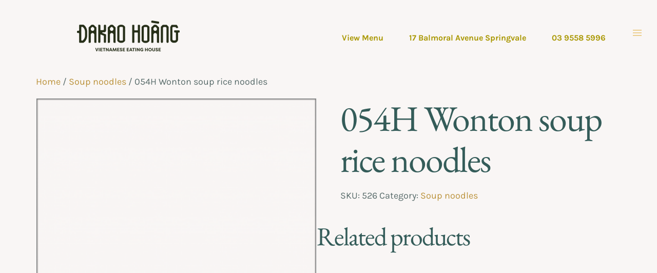

--- FILE ---
content_type: text/html; charset=UTF-8
request_url: https://www.dakaohoang.com.au/product/054h-wonton-soup-rice-noodles/
body_size: 15871
content:
<!doctype html>
<html lang="en-AU">
<head>
	<meta charset="UTF-8">
		<meta name="viewport" content="width=device-width, initial-scale=1">
	<link rel="profile" href="http://gmpg.org/xfn/11">
	<meta name='robots' content='index, follow, max-image-preview:large, max-snippet:-1, max-video-preview:-1' />
	<style>img:is([sizes="auto" i], [sizes^="auto," i]) { contain-intrinsic-size: 3000px 1500px }</style>
	
	<!-- This site is optimized with the Yoast SEO plugin v24.9 - https://yoast.com/wordpress/plugins/seo/ -->
	<title>054H Wonton soup rice noodles - Dakao Hoang Restaurant Springvale</title>
	<link rel="canonical" href="https://www.dakaohoang.com.au/product/054h-wonton-soup-rice-noodles/" />
	<meta property="og:locale" content="en_US" />
	<meta property="og:type" content="article" />
	<meta property="og:title" content="054H Wonton soup rice noodles - Dakao Hoang Restaurant Springvale" />
	<meta property="og:url" content="https://www.dakaohoang.com.au/product/054h-wonton-soup-rice-noodles/" />
	<meta property="og:site_name" content="Dakao Hoang Restaurant Springvale" />
	<meta name="twitter:card" content="summary_large_image" />
	<script type="application/ld+json" class="yoast-schema-graph">{"@context":"https://schema.org","@graph":[{"@type":"WebPage","@id":"https://www.dakaohoang.com.au/product/054h-wonton-soup-rice-noodles/","url":"https://www.dakaohoang.com.au/product/054h-wonton-soup-rice-noodles/","name":"054H Wonton soup rice noodles - Dakao Hoang Restaurant Springvale","isPartOf":{"@id":"https://www.dakaohoang.com.au/#website"},"datePublished":"2022-12-22T10:56:39+00:00","breadcrumb":{"@id":"https://www.dakaohoang.com.au/product/054h-wonton-soup-rice-noodles/#breadcrumb"},"inLanguage":"en-AU","potentialAction":[{"@type":"ReadAction","target":["https://www.dakaohoang.com.au/product/054h-wonton-soup-rice-noodles/"]}]},{"@type":"BreadcrumbList","@id":"https://www.dakaohoang.com.au/product/054h-wonton-soup-rice-noodles/#breadcrumb","itemListElement":[{"@type":"ListItem","position":1,"name":"Home","item":"https://www.dakaohoang.com.au/"},{"@type":"ListItem","position":2,"name":"Dishes","item":"https://www.dakaohoang.com.au/dishes/"},{"@type":"ListItem","position":3,"name":"054H Wonton soup rice noodles"}]},{"@type":"WebSite","@id":"https://www.dakaohoang.com.au/#website","url":"https://www.dakaohoang.com.au/","name":"Dakao Hoang Restaurant Springvale","description":"Vietnamese Restaurant Eating House &amp; PHO in Springvale Melbourne","publisher":{"@id":"https://www.dakaohoang.com.au/#organization"},"potentialAction":[{"@type":"SearchAction","target":{"@type":"EntryPoint","urlTemplate":"https://www.dakaohoang.com.au/?s={search_term_string}"},"query-input":{"@type":"PropertyValueSpecification","valueRequired":true,"valueName":"search_term_string"}}],"inLanguage":"en-AU"},{"@type":"Organization","@id":"https://www.dakaohoang.com.au/#organization","name":"Dakao Hoang Restaurant Springvale","url":"https://www.dakaohoang.com.au/","logo":{"@type":"ImageObject","inLanguage":"en-AU","@id":"https://www.dakaohoang.com.au/#/schema/logo/image/","url":"https://www.dakaohoang.com.au/wp-content/uploads/2021/11/logo-dakao-greem-sml.png","contentUrl":"https://www.dakaohoang.com.au/wp-content/uploads/2021/11/logo-dakao-greem-sml.png","width":400,"height":120,"caption":"Dakao Hoang Restaurant Springvale"},"image":{"@id":"https://www.dakaohoang.com.au/#/schema/logo/image/"}}]}</script>
	<!-- / Yoast SEO plugin. -->


<link rel="alternate" type="application/rss+xml" title="Dakao Hoang Restaurant Springvale &raquo; Feed" href="https://www.dakaohoang.com.au/feed/" />
<link rel="alternate" type="application/rss+xml" title="Dakao Hoang Restaurant Springvale &raquo; Comments Feed" href="https://www.dakaohoang.com.au/comments/feed/" />
<script>
window._wpemojiSettings = {"baseUrl":"https:\/\/s.w.org\/images\/core\/emoji\/15.0.3\/72x72\/","ext":".png","svgUrl":"https:\/\/s.w.org\/images\/core\/emoji\/15.0.3\/svg\/","svgExt":".svg","source":{"concatemoji":"https:\/\/www.dakaohoang.com.au\/wp-includes\/js\/wp-emoji-release.min.js?ver=a139aa01b105deae442dc07633338cb9"}};
/*! This file is auto-generated */
!function(i,n){var o,s,e;function c(e){try{var t={supportTests:e,timestamp:(new Date).valueOf()};sessionStorage.setItem(o,JSON.stringify(t))}catch(e){}}function p(e,t,n){e.clearRect(0,0,e.canvas.width,e.canvas.height),e.fillText(t,0,0);var t=new Uint32Array(e.getImageData(0,0,e.canvas.width,e.canvas.height).data),r=(e.clearRect(0,0,e.canvas.width,e.canvas.height),e.fillText(n,0,0),new Uint32Array(e.getImageData(0,0,e.canvas.width,e.canvas.height).data));return t.every(function(e,t){return e===r[t]})}function u(e,t,n){switch(t){case"flag":return n(e,"\ud83c\udff3\ufe0f\u200d\u26a7\ufe0f","\ud83c\udff3\ufe0f\u200b\u26a7\ufe0f")?!1:!n(e,"\ud83c\uddfa\ud83c\uddf3","\ud83c\uddfa\u200b\ud83c\uddf3")&&!n(e,"\ud83c\udff4\udb40\udc67\udb40\udc62\udb40\udc65\udb40\udc6e\udb40\udc67\udb40\udc7f","\ud83c\udff4\u200b\udb40\udc67\u200b\udb40\udc62\u200b\udb40\udc65\u200b\udb40\udc6e\u200b\udb40\udc67\u200b\udb40\udc7f");case"emoji":return!n(e,"\ud83d\udc26\u200d\u2b1b","\ud83d\udc26\u200b\u2b1b")}return!1}function f(e,t,n){var r="undefined"!=typeof WorkerGlobalScope&&self instanceof WorkerGlobalScope?new OffscreenCanvas(300,150):i.createElement("canvas"),a=r.getContext("2d",{willReadFrequently:!0}),o=(a.textBaseline="top",a.font="600 32px Arial",{});return e.forEach(function(e){o[e]=t(a,e,n)}),o}function t(e){var t=i.createElement("script");t.src=e,t.defer=!0,i.head.appendChild(t)}"undefined"!=typeof Promise&&(o="wpEmojiSettingsSupports",s=["flag","emoji"],n.supports={everything:!0,everythingExceptFlag:!0},e=new Promise(function(e){i.addEventListener("DOMContentLoaded",e,{once:!0})}),new Promise(function(t){var n=function(){try{var e=JSON.parse(sessionStorage.getItem(o));if("object"==typeof e&&"number"==typeof e.timestamp&&(new Date).valueOf()<e.timestamp+604800&&"object"==typeof e.supportTests)return e.supportTests}catch(e){}return null}();if(!n){if("undefined"!=typeof Worker&&"undefined"!=typeof OffscreenCanvas&&"undefined"!=typeof URL&&URL.createObjectURL&&"undefined"!=typeof Blob)try{var e="postMessage("+f.toString()+"("+[JSON.stringify(s),u.toString(),p.toString()].join(",")+"));",r=new Blob([e],{type:"text/javascript"}),a=new Worker(URL.createObjectURL(r),{name:"wpTestEmojiSupports"});return void(a.onmessage=function(e){c(n=e.data),a.terminate(),t(n)})}catch(e){}c(n=f(s,u,p))}t(n)}).then(function(e){for(var t in e)n.supports[t]=e[t],n.supports.everything=n.supports.everything&&n.supports[t],"flag"!==t&&(n.supports.everythingExceptFlag=n.supports.everythingExceptFlag&&n.supports[t]);n.supports.everythingExceptFlag=n.supports.everythingExceptFlag&&!n.supports.flag,n.DOMReady=!1,n.readyCallback=function(){n.DOMReady=!0}}).then(function(){return e}).then(function(){var e;n.supports.everything||(n.readyCallback(),(e=n.source||{}).concatemoji?t(e.concatemoji):e.wpemoji&&e.twemoji&&(t(e.twemoji),t(e.wpemoji)))}))}((window,document),window._wpemojiSettings);
</script>
<link rel='stylesheet' id='formidable-css' href='https://www.dakaohoang.com.au/wp-content/plugins/formidable/css/formidableforms.css?ver=481847' media='all' />
<style id='wp-emoji-styles-inline-css'>

	img.wp-smiley, img.emoji {
		display: inline !important;
		border: none !important;
		box-shadow: none !important;
		height: 1em !important;
		width: 1em !important;
		margin: 0 0.07em !important;
		vertical-align: -0.1em !important;
		background: none !important;
		padding: 0 !important;
	}
</style>
<link rel='stylesheet' id='wp-block-library-css' href='https://www.dakaohoang.com.au/wp-includes/css/dist/block-library/style.min.css?ver=a139aa01b105deae442dc07633338cb9' media='all' />
<style id='global-styles-inline-css'>
:root{--wp--preset--aspect-ratio--square: 1;--wp--preset--aspect-ratio--4-3: 4/3;--wp--preset--aspect-ratio--3-4: 3/4;--wp--preset--aspect-ratio--3-2: 3/2;--wp--preset--aspect-ratio--2-3: 2/3;--wp--preset--aspect-ratio--16-9: 16/9;--wp--preset--aspect-ratio--9-16: 9/16;--wp--preset--color--black: #000000;--wp--preset--color--cyan-bluish-gray: #abb8c3;--wp--preset--color--white: #ffffff;--wp--preset--color--pale-pink: #f78da7;--wp--preset--color--vivid-red: #cf2e2e;--wp--preset--color--luminous-vivid-orange: #ff6900;--wp--preset--color--luminous-vivid-amber: #fcb900;--wp--preset--color--light-green-cyan: #7bdcb5;--wp--preset--color--vivid-green-cyan: #00d084;--wp--preset--color--pale-cyan-blue: #8ed1fc;--wp--preset--color--vivid-cyan-blue: #0693e3;--wp--preset--color--vivid-purple: #9b51e0;--wp--preset--gradient--vivid-cyan-blue-to-vivid-purple: linear-gradient(135deg,rgba(6,147,227,1) 0%,rgb(155,81,224) 100%);--wp--preset--gradient--light-green-cyan-to-vivid-green-cyan: linear-gradient(135deg,rgb(122,220,180) 0%,rgb(0,208,130) 100%);--wp--preset--gradient--luminous-vivid-amber-to-luminous-vivid-orange: linear-gradient(135deg,rgba(252,185,0,1) 0%,rgba(255,105,0,1) 100%);--wp--preset--gradient--luminous-vivid-orange-to-vivid-red: linear-gradient(135deg,rgba(255,105,0,1) 0%,rgb(207,46,46) 100%);--wp--preset--gradient--very-light-gray-to-cyan-bluish-gray: linear-gradient(135deg,rgb(238,238,238) 0%,rgb(169,184,195) 100%);--wp--preset--gradient--cool-to-warm-spectrum: linear-gradient(135deg,rgb(74,234,220) 0%,rgb(151,120,209) 20%,rgb(207,42,186) 40%,rgb(238,44,130) 60%,rgb(251,105,98) 80%,rgb(254,248,76) 100%);--wp--preset--gradient--blush-light-purple: linear-gradient(135deg,rgb(255,206,236) 0%,rgb(152,150,240) 100%);--wp--preset--gradient--blush-bordeaux: linear-gradient(135deg,rgb(254,205,165) 0%,rgb(254,45,45) 50%,rgb(107,0,62) 100%);--wp--preset--gradient--luminous-dusk: linear-gradient(135deg,rgb(255,203,112) 0%,rgb(199,81,192) 50%,rgb(65,88,208) 100%);--wp--preset--gradient--pale-ocean: linear-gradient(135deg,rgb(255,245,203) 0%,rgb(182,227,212) 50%,rgb(51,167,181) 100%);--wp--preset--gradient--electric-grass: linear-gradient(135deg,rgb(202,248,128) 0%,rgb(113,206,126) 100%);--wp--preset--gradient--midnight: linear-gradient(135deg,rgb(2,3,129) 0%,rgb(40,116,252) 100%);--wp--preset--font-size--small: 13px;--wp--preset--font-size--medium: 20px;--wp--preset--font-size--large: 36px;--wp--preset--font-size--x-large: 42px;--wp--preset--spacing--20: 0.44rem;--wp--preset--spacing--30: 0.67rem;--wp--preset--spacing--40: 1rem;--wp--preset--spacing--50: 1.5rem;--wp--preset--spacing--60: 2.25rem;--wp--preset--spacing--70: 3.38rem;--wp--preset--spacing--80: 5.06rem;--wp--preset--shadow--natural: 6px 6px 9px rgba(0, 0, 0, 0.2);--wp--preset--shadow--deep: 12px 12px 50px rgba(0, 0, 0, 0.4);--wp--preset--shadow--sharp: 6px 6px 0px rgba(0, 0, 0, 0.2);--wp--preset--shadow--outlined: 6px 6px 0px -3px rgba(255, 255, 255, 1), 6px 6px rgba(0, 0, 0, 1);--wp--preset--shadow--crisp: 6px 6px 0px rgba(0, 0, 0, 1);}:root { --wp--style--global--content-size: 800px;--wp--style--global--wide-size: 1200px; }:where(body) { margin: 0; }.wp-site-blocks > .alignleft { float: left; margin-right: 2em; }.wp-site-blocks > .alignright { float: right; margin-left: 2em; }.wp-site-blocks > .aligncenter { justify-content: center; margin-left: auto; margin-right: auto; }:where(.wp-site-blocks) > * { margin-block-start: 24px; margin-block-end: 0; }:where(.wp-site-blocks) > :first-child { margin-block-start: 0; }:where(.wp-site-blocks) > :last-child { margin-block-end: 0; }:root { --wp--style--block-gap: 24px; }:root :where(.is-layout-flow) > :first-child{margin-block-start: 0;}:root :where(.is-layout-flow) > :last-child{margin-block-end: 0;}:root :where(.is-layout-flow) > *{margin-block-start: 24px;margin-block-end: 0;}:root :where(.is-layout-constrained) > :first-child{margin-block-start: 0;}:root :where(.is-layout-constrained) > :last-child{margin-block-end: 0;}:root :where(.is-layout-constrained) > *{margin-block-start: 24px;margin-block-end: 0;}:root :where(.is-layout-flex){gap: 24px;}:root :where(.is-layout-grid){gap: 24px;}.is-layout-flow > .alignleft{float: left;margin-inline-start: 0;margin-inline-end: 2em;}.is-layout-flow > .alignright{float: right;margin-inline-start: 2em;margin-inline-end: 0;}.is-layout-flow > .aligncenter{margin-left: auto !important;margin-right: auto !important;}.is-layout-constrained > .alignleft{float: left;margin-inline-start: 0;margin-inline-end: 2em;}.is-layout-constrained > .alignright{float: right;margin-inline-start: 2em;margin-inline-end: 0;}.is-layout-constrained > .aligncenter{margin-left: auto !important;margin-right: auto !important;}.is-layout-constrained > :where(:not(.alignleft):not(.alignright):not(.alignfull)){max-width: var(--wp--style--global--content-size);margin-left: auto !important;margin-right: auto !important;}.is-layout-constrained > .alignwide{max-width: var(--wp--style--global--wide-size);}body .is-layout-flex{display: flex;}.is-layout-flex{flex-wrap: wrap;align-items: center;}.is-layout-flex > :is(*, div){margin: 0;}body .is-layout-grid{display: grid;}.is-layout-grid > :is(*, div){margin: 0;}body{padding-top: 0px;padding-right: 0px;padding-bottom: 0px;padding-left: 0px;}a:where(:not(.wp-element-button)){text-decoration: underline;}:root :where(.wp-element-button, .wp-block-button__link){background-color: #32373c;border-width: 0;color: #fff;font-family: inherit;font-size: inherit;line-height: inherit;padding: calc(0.667em + 2px) calc(1.333em + 2px);text-decoration: none;}.has-black-color{color: var(--wp--preset--color--black) !important;}.has-cyan-bluish-gray-color{color: var(--wp--preset--color--cyan-bluish-gray) !important;}.has-white-color{color: var(--wp--preset--color--white) !important;}.has-pale-pink-color{color: var(--wp--preset--color--pale-pink) !important;}.has-vivid-red-color{color: var(--wp--preset--color--vivid-red) !important;}.has-luminous-vivid-orange-color{color: var(--wp--preset--color--luminous-vivid-orange) !important;}.has-luminous-vivid-amber-color{color: var(--wp--preset--color--luminous-vivid-amber) !important;}.has-light-green-cyan-color{color: var(--wp--preset--color--light-green-cyan) !important;}.has-vivid-green-cyan-color{color: var(--wp--preset--color--vivid-green-cyan) !important;}.has-pale-cyan-blue-color{color: var(--wp--preset--color--pale-cyan-blue) !important;}.has-vivid-cyan-blue-color{color: var(--wp--preset--color--vivid-cyan-blue) !important;}.has-vivid-purple-color{color: var(--wp--preset--color--vivid-purple) !important;}.has-black-background-color{background-color: var(--wp--preset--color--black) !important;}.has-cyan-bluish-gray-background-color{background-color: var(--wp--preset--color--cyan-bluish-gray) !important;}.has-white-background-color{background-color: var(--wp--preset--color--white) !important;}.has-pale-pink-background-color{background-color: var(--wp--preset--color--pale-pink) !important;}.has-vivid-red-background-color{background-color: var(--wp--preset--color--vivid-red) !important;}.has-luminous-vivid-orange-background-color{background-color: var(--wp--preset--color--luminous-vivid-orange) !important;}.has-luminous-vivid-amber-background-color{background-color: var(--wp--preset--color--luminous-vivid-amber) !important;}.has-light-green-cyan-background-color{background-color: var(--wp--preset--color--light-green-cyan) !important;}.has-vivid-green-cyan-background-color{background-color: var(--wp--preset--color--vivid-green-cyan) !important;}.has-pale-cyan-blue-background-color{background-color: var(--wp--preset--color--pale-cyan-blue) !important;}.has-vivid-cyan-blue-background-color{background-color: var(--wp--preset--color--vivid-cyan-blue) !important;}.has-vivid-purple-background-color{background-color: var(--wp--preset--color--vivid-purple) !important;}.has-black-border-color{border-color: var(--wp--preset--color--black) !important;}.has-cyan-bluish-gray-border-color{border-color: var(--wp--preset--color--cyan-bluish-gray) !important;}.has-white-border-color{border-color: var(--wp--preset--color--white) !important;}.has-pale-pink-border-color{border-color: var(--wp--preset--color--pale-pink) !important;}.has-vivid-red-border-color{border-color: var(--wp--preset--color--vivid-red) !important;}.has-luminous-vivid-orange-border-color{border-color: var(--wp--preset--color--luminous-vivid-orange) !important;}.has-luminous-vivid-amber-border-color{border-color: var(--wp--preset--color--luminous-vivid-amber) !important;}.has-light-green-cyan-border-color{border-color: var(--wp--preset--color--light-green-cyan) !important;}.has-vivid-green-cyan-border-color{border-color: var(--wp--preset--color--vivid-green-cyan) !important;}.has-pale-cyan-blue-border-color{border-color: var(--wp--preset--color--pale-cyan-blue) !important;}.has-vivid-cyan-blue-border-color{border-color: var(--wp--preset--color--vivid-cyan-blue) !important;}.has-vivid-purple-border-color{border-color: var(--wp--preset--color--vivid-purple) !important;}.has-vivid-cyan-blue-to-vivid-purple-gradient-background{background: var(--wp--preset--gradient--vivid-cyan-blue-to-vivid-purple) !important;}.has-light-green-cyan-to-vivid-green-cyan-gradient-background{background: var(--wp--preset--gradient--light-green-cyan-to-vivid-green-cyan) !important;}.has-luminous-vivid-amber-to-luminous-vivid-orange-gradient-background{background: var(--wp--preset--gradient--luminous-vivid-amber-to-luminous-vivid-orange) !important;}.has-luminous-vivid-orange-to-vivid-red-gradient-background{background: var(--wp--preset--gradient--luminous-vivid-orange-to-vivid-red) !important;}.has-very-light-gray-to-cyan-bluish-gray-gradient-background{background: var(--wp--preset--gradient--very-light-gray-to-cyan-bluish-gray) !important;}.has-cool-to-warm-spectrum-gradient-background{background: var(--wp--preset--gradient--cool-to-warm-spectrum) !important;}.has-blush-light-purple-gradient-background{background: var(--wp--preset--gradient--blush-light-purple) !important;}.has-blush-bordeaux-gradient-background{background: var(--wp--preset--gradient--blush-bordeaux) !important;}.has-luminous-dusk-gradient-background{background: var(--wp--preset--gradient--luminous-dusk) !important;}.has-pale-ocean-gradient-background{background: var(--wp--preset--gradient--pale-ocean) !important;}.has-electric-grass-gradient-background{background: var(--wp--preset--gradient--electric-grass) !important;}.has-midnight-gradient-background{background: var(--wp--preset--gradient--midnight) !important;}.has-small-font-size{font-size: var(--wp--preset--font-size--small) !important;}.has-medium-font-size{font-size: var(--wp--preset--font-size--medium) !important;}.has-large-font-size{font-size: var(--wp--preset--font-size--large) !important;}.has-x-large-font-size{font-size: var(--wp--preset--font-size--x-large) !important;}
:root :where(.wp-block-pullquote){font-size: 1.5em;line-height: 1.6;}
</style>
<link rel='stylesheet' id='photoswipe-css' href='https://www.dakaohoang.com.au/wp-content/plugins/woocommerce/assets/css/photoswipe/photoswipe.min.css?ver=9.8.2' media='all' />
<link rel='stylesheet' id='photoswipe-default-skin-css' href='https://www.dakaohoang.com.au/wp-content/plugins/woocommerce/assets/css/photoswipe/default-skin/default-skin.min.css?ver=9.8.2' media='all' />
<link rel='stylesheet' id='woocommerce-layout-css' href='https://www.dakaohoang.com.au/wp-content/plugins/woocommerce/assets/css/woocommerce-layout.css?ver=9.8.2' media='all' />
<link rel='stylesheet' id='woocommerce-smallscreen-css' href='https://www.dakaohoang.com.au/wp-content/plugins/woocommerce/assets/css/woocommerce-smallscreen.css?ver=9.8.2' media='only screen and (max-width: 768px)' />
<link rel='stylesheet' id='woocommerce-general-css' href='https://www.dakaohoang.com.au/wp-content/plugins/woocommerce/assets/css/woocommerce.css?ver=9.8.2' media='all' />
<style id='woocommerce-inline-inline-css'>
.woocommerce form .form-row .required { visibility: visible; }
</style>
<link rel='stylesheet' id='brands-styles-css' href='https://www.dakaohoang.com.au/wp-content/plugins/woocommerce/assets/css/brands.css?ver=9.8.2' media='all' />
<link rel='stylesheet' id='dgwt-wcas-style-css' href='https://www.dakaohoang.com.au/wp-content/plugins/ajax-search-for-woocommerce/assets/css/style.min.css?ver=1.30.0' media='all' />
<link rel='stylesheet' id='orbisius_ct_dakaohoang_theme_parent_style-css' href='https://www.dakaohoang.com.au/wp-content/themes/hello-elementor/style.css?ver=3.3.0' media='all' />
<link rel='stylesheet' id='orbisius_ct_dakaohoang_theme_parent_style_child_style-css' href='https://www.dakaohoang.com.au/wp-content/themes/dakaohoang-theme/style.css?ver=2.4.1' media='all' />
<link rel='stylesheet' id='hello-elementor-css' href='https://www.dakaohoang.com.au/wp-content/themes/hello-elementor/style.min.css?ver=3.3.0' media='all' />
<link rel='stylesheet' id='hello-elementor-theme-style-css' href='https://www.dakaohoang.com.au/wp-content/themes/hello-elementor/theme.min.css?ver=3.3.0' media='all' />
<link rel='stylesheet' id='hello-elementor-header-footer-css' href='https://www.dakaohoang.com.au/wp-content/themes/hello-elementor/header-footer.min.css?ver=3.3.0' media='all' />
<link rel='stylesheet' id='elementor-frontend-css' href='https://www.dakaohoang.com.au/wp-content/plugins/elementor/assets/css/frontend.min.css?ver=3.28.1' media='all' />
<link rel='stylesheet' id='elementor-post-196-css' href='https://www.dakaohoang.com.au/wp-content/uploads/elementor/css/post-196.css?ver=1742620297' media='all' />
<link rel='stylesheet' id='widget-image-css' href='https://www.dakaohoang.com.au/wp-content/plugins/elementor/assets/css/widget-image.min.css?ver=3.28.1' media='all' />
<link rel='stylesheet' id='widget-heading-css' href='https://www.dakaohoang.com.au/wp-content/plugins/elementor/assets/css/widget-heading.min.css?ver=3.28.1' media='all' />
<link rel='stylesheet' id='widget-social-icons-css' href='https://www.dakaohoang.com.au/wp-content/plugins/elementor/assets/css/widget-social-icons.min.css?ver=3.28.1' media='all' />
<link rel='stylesheet' id='e-apple-webkit-css' href='https://www.dakaohoang.com.au/wp-content/plugins/elementor/assets/css/conditionals/apple-webkit.min.css?ver=3.28.1' media='all' />
<link rel='stylesheet' id='e-animation-fadeInDown-css' href='https://www.dakaohoang.com.au/wp-content/plugins/elementor/assets/lib/animations/styles/fadeInDown.min.css?ver=3.28.1' media='all' />
<link rel='stylesheet' id='e-animation-fadeInRight-css' href='https://www.dakaohoang.com.au/wp-content/plugins/elementor/assets/lib/animations/styles/fadeInRight.min.css?ver=3.28.1' media='all' />
<link rel='stylesheet' id='widget-nav-menu-css' href='https://www.dakaohoang.com.au/wp-content/plugins/elementor-pro/assets/css/widget-nav-menu.min.css?ver=3.28.3' media='all' />
<link rel='stylesheet' id='e-animation-slideInRight-css' href='https://www.dakaohoang.com.au/wp-content/plugins/elementor/assets/lib/animations/styles/slideInRight.min.css?ver=3.28.1' media='all' />
<link rel='stylesheet' id='e-popup-css' href='https://www.dakaohoang.com.au/wp-content/plugins/elementor-pro/assets/css/conditionals/popup.min.css?ver=3.28.3' media='all' />
<link rel='stylesheet' id='elementor-icons-css' href='https://www.dakaohoang.com.au/wp-content/plugins/elementor/assets/lib/eicons/css/elementor-icons.min.css?ver=5.36.0' media='all' />
<link rel='stylesheet' id='elementor-post-114-css' href='https://www.dakaohoang.com.au/wp-content/uploads/elementor/css/post-114.css?ver=1742724740' media='all' />
<link rel='stylesheet' id='elementor-post-131-css' href='https://www.dakaohoang.com.au/wp-content/uploads/elementor/css/post-131.css?ver=1742620298' media='all' />
<link rel='stylesheet' id='elementor-post-124-css' href='https://www.dakaohoang.com.au/wp-content/uploads/elementor/css/post-124.css?ver=1742620298' media='all' />
<link rel='stylesheet' id='elementor-gf-local-righteous-css' href='https://www.dakaohoang.com.au/wp-content/uploads/elementor/google-fonts/css/righteous.css?ver=1742620298' media='all' />
<link rel='stylesheet' id='elementor-gf-local-robotoslab-css' href='https://www.dakaohoang.com.au/wp-content/uploads/elementor/google-fonts/css/robotoslab.css?ver=1742620305' media='all' />
<link rel='stylesheet' id='elementor-gf-local-roboto-css' href='https://www.dakaohoang.com.au/wp-content/uploads/elementor/google-fonts/css/roboto.css?ver=1742620323' media='all' />
<link rel='stylesheet' id='elementor-gf-local-karla-css' href='https://www.dakaohoang.com.au/wp-content/uploads/elementor/google-fonts/css/karla.css?ver=1742620326' media='all' />
<link rel='stylesheet' id='elementor-gf-local-ebgaramond-css' href='https://www.dakaohoang.com.au/wp-content/uploads/elementor/google-fonts/css/ebgaramond.css?ver=1742620334' media='all' />
<link rel='stylesheet' id='elementor-icons-shared-0-css' href='https://www.dakaohoang.com.au/wp-content/plugins/elementor/assets/lib/font-awesome/css/fontawesome.min.css?ver=5.15.3' media='all' />
<link rel='stylesheet' id='elementor-icons-fa-brands-css' href='https://www.dakaohoang.com.au/wp-content/plugins/elementor/assets/lib/font-awesome/css/brands.min.css?ver=5.15.3' media='all' />
<script src="https://www.dakaohoang.com.au/wp-includes/js/jquery/jquery.min.js?ver=3.7.1" id="jquery-core-js"></script>
<script src="https://www.dakaohoang.com.au/wp-includes/js/jquery/jquery-migrate.min.js?ver=3.4.1" id="jquery-migrate-js"></script>
<script src="https://www.dakaohoang.com.au/wp-content/plugins/woocommerce/assets/js/jquery-blockui/jquery.blockUI.min.js?ver=2.7.0-wc.9.8.2" id="jquery-blockui-js" defer data-wp-strategy="defer"></script>
<script id="wc-add-to-cart-js-extra">
var wc_add_to_cart_params = {"ajax_url":"\/wp-admin\/admin-ajax.php","wc_ajax_url":"\/?wc-ajax=%%endpoint%%","i18n_view_cart":"View cart","cart_url":"https:\/\/www.dakaohoang.com.au\/cart\/","is_cart":"","cart_redirect_after_add":"no"};
</script>
<script src="https://www.dakaohoang.com.au/wp-content/plugins/woocommerce/assets/js/frontend/add-to-cart.min.js?ver=9.8.2" id="wc-add-to-cart-js" defer data-wp-strategy="defer"></script>
<script src="https://www.dakaohoang.com.au/wp-content/plugins/woocommerce/assets/js/zoom/jquery.zoom.min.js?ver=1.7.21-wc.9.8.2" id="zoom-js" defer data-wp-strategy="defer"></script>
<script src="https://www.dakaohoang.com.au/wp-content/plugins/woocommerce/assets/js/flexslider/jquery.flexslider.min.js?ver=2.7.2-wc.9.8.2" id="flexslider-js" defer data-wp-strategy="defer"></script>
<script src="https://www.dakaohoang.com.au/wp-content/plugins/woocommerce/assets/js/photoswipe/photoswipe.min.js?ver=4.1.1-wc.9.8.2" id="photoswipe-js" defer data-wp-strategy="defer"></script>
<script src="https://www.dakaohoang.com.au/wp-content/plugins/woocommerce/assets/js/photoswipe/photoswipe-ui-default.min.js?ver=4.1.1-wc.9.8.2" id="photoswipe-ui-default-js" defer data-wp-strategy="defer"></script>
<script id="wc-single-product-js-extra">
var wc_single_product_params = {"i18n_required_rating_text":"Please select a rating","i18n_rating_options":["1 of 5 stars","2 of 5 stars","3 of 5 stars","4 of 5 stars","5 of 5 stars"],"i18n_product_gallery_trigger_text":"View full-screen image gallery","review_rating_required":"yes","flexslider":{"rtl":false,"animation":"slide","smoothHeight":true,"directionNav":false,"controlNav":"thumbnails","slideshow":false,"animationSpeed":500,"animationLoop":false,"allowOneSlide":false},"zoom_enabled":"1","zoom_options":[],"photoswipe_enabled":"1","photoswipe_options":{"shareEl":false,"closeOnScroll":false,"history":false,"hideAnimationDuration":0,"showAnimationDuration":0},"flexslider_enabled":"1"};
</script>
<script src="https://www.dakaohoang.com.au/wp-content/plugins/woocommerce/assets/js/frontend/single-product.min.js?ver=9.8.2" id="wc-single-product-js" defer data-wp-strategy="defer"></script>
<script src="https://www.dakaohoang.com.au/wp-content/plugins/woocommerce/assets/js/js-cookie/js.cookie.min.js?ver=2.1.4-wc.9.8.2" id="js-cookie-js" defer data-wp-strategy="defer"></script>
<script id="woocommerce-js-extra">
var woocommerce_params = {"ajax_url":"\/wp-admin\/admin-ajax.php","wc_ajax_url":"\/?wc-ajax=%%endpoint%%","i18n_password_show":"Show password","i18n_password_hide":"Hide password"};
</script>
<script src="https://www.dakaohoang.com.au/wp-content/plugins/woocommerce/assets/js/frontend/woocommerce.min.js?ver=9.8.2" id="woocommerce-js" defer data-wp-strategy="defer"></script>
<script id="WCPAY_ASSETS-js-extra">
var wcpayAssets = {"url":"https:\/\/www.dakaohoang.com.au\/wp-content\/plugins\/woocommerce-payments\/dist\/"};
</script>
<link rel="https://api.w.org/" href="https://www.dakaohoang.com.au/wp-json/" /><link rel="alternate" title="JSON" type="application/json" href="https://www.dakaohoang.com.au/wp-json/wp/v2/product/1788" /><link rel="EditURI" type="application/rsd+xml" title="RSD" href="https://www.dakaohoang.com.au/xmlrpc.php?rsd" />

<link rel='shortlink' href='https://www.dakaohoang.com.au/?p=1788' />
<link rel="alternate" title="oEmbed (JSON)" type="application/json+oembed" href="https://www.dakaohoang.com.au/wp-json/oembed/1.0/embed?url=https%3A%2F%2Fwww.dakaohoang.com.au%2Fproduct%2F054h-wonton-soup-rice-noodles%2F" />
<link rel="alternate" title="oEmbed (XML)" type="text/xml+oembed" href="https://www.dakaohoang.com.au/wp-json/oembed/1.0/embed?url=https%3A%2F%2Fwww.dakaohoang.com.au%2Fproduct%2F054h-wonton-soup-rice-noodles%2F&#038;format=xml" />
<script>document.documentElement.className += " js";</script>
		<style>
			.dgwt-wcas-ico-magnifier,.dgwt-wcas-ico-magnifier-handler{max-width:20px}.dgwt-wcas-search-wrapp{max-width:600px}		</style>
			<noscript><style>.woocommerce-product-gallery{ opacity: 1 !important; }</style></noscript>
	<meta name="generator" content="Elementor 3.28.1; features: additional_custom_breakpoints, e_local_google_fonts; settings: css_print_method-external, google_font-enabled, font_display-auto">
			<style>
				.e-con.e-parent:nth-of-type(n+4):not(.e-lazyloaded):not(.e-no-lazyload),
				.e-con.e-parent:nth-of-type(n+4):not(.e-lazyloaded):not(.e-no-lazyload) * {
					background-image: none !important;
				}
				@media screen and (max-height: 1024px) {
					.e-con.e-parent:nth-of-type(n+3):not(.e-lazyloaded):not(.e-no-lazyload),
					.e-con.e-parent:nth-of-type(n+3):not(.e-lazyloaded):not(.e-no-lazyload) * {
						background-image: none !important;
					}
				}
				@media screen and (max-height: 640px) {
					.e-con.e-parent:nth-of-type(n+2):not(.e-lazyloaded):not(.e-no-lazyload),
					.e-con.e-parent:nth-of-type(n+2):not(.e-lazyloaded):not(.e-no-lazyload) * {
						background-image: none !important;
					}
				}
			</style>
			<link rel="icon" href="https://www.dakaohoang.com.au/wp-content/uploads/2021/11/android-chrome-512x512-1-150x150.png" sizes="32x32" />
<link rel="icon" href="https://www.dakaohoang.com.au/wp-content/uploads/2021/11/android-chrome-512x512-1-300x300.png" sizes="192x192" />
<link rel="apple-touch-icon" href="https://www.dakaohoang.com.au/wp-content/uploads/2021/11/android-chrome-512x512-1-300x300.png" />
<meta name="msapplication-TileImage" content="https://www.dakaohoang.com.au/wp-content/uploads/2021/11/android-chrome-512x512-1-300x300.png" />
		<style id="wp-custom-css">
			.elementor-element.popup-toggler{margin-bottom:0}
.elementor-location-header + .elementor .elementor-section-wrap section:first-child{
	margin-top:-140px;
	z-index:1
}		</style>
		
<script>
  window.dataLayer = window.dataLayer || [];
  function gtag(){dataLayer.push(arguments);}
  gtag('js', new Date());

  gtag('config', 'UA-222924169-1');
</script>
<meta name="google-site-verification" content="834Hc1XK4bopp7QhYUoQqhZkfvTOqFh_aGZDnuUhGsI" />

<script type="application/ld+json">
{
  "@context": "https://schema.org",
  "@type": "Organization",
  "name": "Dakao Hoang",
  "url": "https://www.dakaohoang.com.au",
  "logo": "https://i1.wp.com/www.dakaohoang.com.au/wp-content/uploads/2021/11/logo-dakao-greem-sml.png",
  "sameAs": [
    "https://www.facebook.com/dakaohoangrestaurant",
    "https://www.instagram.com/dakao.hoang"
  ]
}
</script>

<!-- Global site tag (gtag.js) - Google Analytics -->
<script async src="https://www.googletagmanager.com/gtag/js?id=UA-222924169-1"></script>
<script>
  window.dataLayer = window.dataLayer || [];
  function gtag(){dataLayer.push(arguments);}
  gtag('js', new Date());

  gtag('config', 'UA-222924169-1');
</script>
</head>
<body class="product-template-default single single-product postid-1788 wp-custom-logo wp-embed-responsive theme-hello-elementor woocommerce woocommerce-page woocommerce-no-js theme-default elementor-default elementor-kit-196">

		<div data-elementor-type="header" data-elementor-id="114" class="elementor elementor-114 elementor-location-header" data-elementor-post-type="elementor_library">
					<section class="elementor-section elementor-top-section elementor-element elementor-element-6131e735 elementor-section-full_width elementor-section-content-bottom elementor-section-height-default elementor-section-height-default" data-id="6131e735" data-element_type="section">
						<div class="elementor-container elementor-column-gap-default">
					<div class="elementor-column elementor-col-50 elementor-top-column elementor-element elementor-element-3068f5ad" data-id="3068f5ad" data-element_type="column">
			<div class="elementor-widget-wrap elementor-element-populated">
						<div class="elementor-element elementor-element-3f0860e1 elementor-widget__width-auto elementor-widget-tablet__width-auto elementor-widget-mobile__width-auto elementor-widget elementor-widget-image" data-id="3f0860e1" data-element_type="widget" data-widget_type="image.default">
				<div class="elementor-widget-container">
																<a href="/">
							<img width="400" height="120" src="https://www.dakaohoang.com.au/wp-content/uploads/2021/11/logo-dakao-greem-sml.png" class="attachment-full size-full wp-image-439" alt="Dakao Hoang Vietnamese restaurant" srcset="https://www.dakaohoang.com.au/wp-content/uploads/2021/11/logo-dakao-greem-sml.png 400w, https://www.dakaohoang.com.au/wp-content/uploads/2021/11/logo-dakao-greem-sml-300x90.png 300w" sizes="(max-width: 400px) 100vw, 400px" />								</a>
															</div>
				</div>
				<div class="elementor-element elementor-element-7e1b59af elementor-widget__width-auto elementor-widget-mobile__width-auto elementor-hidden-desktop elementor-hidden-tablet elementor-view-default elementor-widget elementor-widget-icon" data-id="7e1b59af" data-element_type="widget" data-widget_type="icon.default">
				<div class="elementor-widget-container">
							<div class="elementor-icon-wrapper">
			<a class="elementor-icon" href="#elementor-action%3Aaction%3Dpopup%3Aopen%26settings%3DeyJpZCI6IjgwIiwidG9nZ2xlIjp0cnVlfQ%3D%3D">
						</a>
		</div>
						</div>
				</div>
					</div>
		</div>
				<div class="elementor-column elementor-col-50 elementor-top-column elementor-element elementor-element-30cfcb98 top-right" data-id="30cfcb98" data-element_type="column">
			<div class="elementor-widget-wrap elementor-element-populated">
						<div class="elementor-element elementor-element-4a9c772c elementor-widget__width-auto elementor-widget-mobile__width-inherit elementor-widget elementor-widget-heading" data-id="4a9c772c" data-element_type="widget" data-widget_type="heading.default">
				<div class="elementor-widget-container">
					<span class="elementor-heading-title elementor-size-default"><a href="https://www.dakaohoang.com.au/wp-content/uploads/2022/01/A4-Menu-06.01.2022.pdf"><strong>View Menu</strong></a></span>				</div>
				</div>
				<div class="elementor-element elementor-element-50d1df0 elementor-widget__width-auto elementor-widget-mobile__width-inherit elementor-widget elementor-widget-heading" data-id="50d1df0" data-element_type="widget" data-widget_type="heading.default">
				<div class="elementor-widget-container">
					<span class="elementor-heading-title elementor-size-default"><strong>17 Balmoral Avenue Springvale</strong></span>				</div>
				</div>
				<div class="elementor-element elementor-element-42bb95d9 elementor-widget__width-auto elementor-widget-mobile__width-inherit elementor-widget elementor-widget-heading" data-id="42bb95d9" data-element_type="widget" data-widget_type="heading.default">
				<div class="elementor-widget-container">
					<span class="elementor-heading-title elementor-size-default"><a href="tel:+61395585996"><strong>03 9558 5996</strong></a></span>				</div>
				</div>
				<div class="elementor-element elementor-element-1f45782 popup-toggler elementor-align-justify elementor-mobile-align-justify elementor-fixed elementor-widget elementor-widget-button" data-id="1f45782" data-element_type="widget" data-settings="{&quot;_position&quot;:&quot;fixed&quot;}" data-widget_type="button.default">
				<div class="elementor-widget-container">
									<div class="elementor-button-wrapper">
					<a class="elementor-button elementor-button-link elementor-size-xl" href="#elementor-action%3Aaction%3Dpopup%3Aopen%26settings%3DeyJpZCI6IjEyNCIsInRvZ2dsZSI6ZmFsc2V9">
						<span class="elementor-button-content-wrapper">
						<span class="elementor-button-icon">
				<svg xmlns="http://www.w3.org/2000/svg" width="34" height="23" viewBox="0 0 34 23" fill="none"><line y1="1.5" x2="34" y2="1.5" stroke="#E9C475" stroke-width="3"></line><line y1="11.5" x2="34" y2="11.5" stroke="#E9C475" stroke-width="3"></line><line y1="21.5" x2="34" y2="21.5" stroke="#E9C475" stroke-width="3"></line></svg>			</span>
								</span>
					</a>
				</div>
								</div>
				</div>
				<div class="elementor-element elementor-element-4686925f elementor-widget__width-auto elementor-hidden-phone elementor-view-default elementor-widget elementor-widget-icon" data-id="4686925f" data-element_type="widget" data-widget_type="icon.default">
				<div class="elementor-widget-container">
							<div class="elementor-icon-wrapper">
			<a class="elementor-icon" href="#elementor-action%3Aaction%3Dpopup%3Aopen%26settings%3DeyJpZCI6IjgwIiwidG9nZ2xlIjp0cnVlfQ%3D%3D">
						</a>
		</div>
						</div>
				</div>
					</div>
		</div>
					</div>
		</section>
				</div>
		
	<div id="primary" class="content-area"><main id="main" class="site-main" role="main"><nav class="woocommerce-breadcrumb" aria-label="Breadcrumb"><a href="https://www.dakaohoang.com.au">Home</a>&nbsp;&#47;&nbsp;<a href="https://www.dakaohoang.com.au/product-category/soup-noodles/">Soup noodles</a>&nbsp;&#47;&nbsp;054H Wonton soup rice noodles</nav>
					
			<div class="woocommerce-notices-wrapper"></div><div id="product-1788" class="product type-product post-1788 status-publish first instock product_cat-soup-noodles virtual taxable product-type-simple">

	<div class="woocommerce-product-gallery woocommerce-product-gallery--without-images woocommerce-product-gallery--columns-4 images" data-columns="4" style="opacity: 0; transition: opacity .25s ease-in-out;">
	<div class="woocommerce-product-gallery__wrapper">
		<div class="woocommerce-product-gallery__image--placeholder"><img src="https://www.dakaohoang.com.au/wp-content/uploads/2022/09/woocommerce-placeholder-1024x1024-new-3-300x300.png" alt="Awaiting product image" class="wp-post-image" /></div>	</div>
</div>

	<div class="summary entry-summary">
		<h1 class="product_title entry-title">054H Wonton soup rice noodles</h1><p class="price"></p>
<div class="product_meta">

	
	
		<span class="sku_wrapper">SKU: <span class="sku">526</span></span>

	
	<span class="posted_in">Category: <a href="https://www.dakaohoang.com.au/product-category/soup-noodles/" rel="tag">Soup noodles</a></span>
	
	
</div>
	</div>

	
	<section class="related products">

					<h2>Related products</h2>
				<ul class="products columns-4">

			
					<li class="product type-product post-1789 status-publish first instock product_cat-soup-noodles virtual taxable product-type-simple">
	<a href="https://www.dakaohoang.com.au/product/054m-wonton-soup-egg-noodles/" class="woocommerce-LoopProduct-link woocommerce-loop-product__link"><img width="150" height="150" src="https://www.dakaohoang.com.au/wp-content/uploads/2022/09/woocommerce-placeholder-1024x1024-new-3-150x150.png" class="woocommerce-placeholder wp-post-image" alt="Placeholder" decoding="async" srcset="https://www.dakaohoang.com.au/wp-content/uploads/2022/09/woocommerce-placeholder-1024x1024-new-3-150x150.png 150w, https://www.dakaohoang.com.au/wp-content/uploads/2022/09/woocommerce-placeholder-1024x1024-new-3-300x300.png 300w, https://www.dakaohoang.com.au/wp-content/uploads/2022/09/woocommerce-placeholder-1024x1024-new-3-768x768.png 768w, https://www.dakaohoang.com.au/wp-content/uploads/2022/09/woocommerce-placeholder-1024x1024-new-3-100x100.png 100w, https://www.dakaohoang.com.au/wp-content/uploads/2022/09/woocommerce-placeholder-1024x1024-new-3-64x64.png 64w, https://www.dakaohoang.com.au/wp-content/uploads/2022/09/woocommerce-placeholder-1024x1024-new-3.png 1024w" sizes="(max-width: 150px) 100vw, 150px" /><h2 class="woocommerce-loop-product__title">054M Wonton soup egg noodles</h2>
</a>	<span id="woocommerce_loop_add_to_cart_link_describedby_1789" class="screen-reader-text">
			</span>
</li>

			
					<li class="product type-product post-1792 status-publish instock product_cat-soup-noodles virtual taxable product-type-simple">
	<a href="https://www.dakaohoang.com.au/product/057-pork-trotter-rice-starch-noodles/" class="woocommerce-LoopProduct-link woocommerce-loop-product__link"><img width="150" height="150" src="https://www.dakaohoang.com.au/wp-content/uploads/2022/09/woocommerce-placeholder-1024x1024-new-3-150x150.png" class="woocommerce-placeholder wp-post-image" alt="Placeholder" decoding="async" srcset="https://www.dakaohoang.com.au/wp-content/uploads/2022/09/woocommerce-placeholder-1024x1024-new-3-150x150.png 150w, https://www.dakaohoang.com.au/wp-content/uploads/2022/09/woocommerce-placeholder-1024x1024-new-3-300x300.png 300w, https://www.dakaohoang.com.au/wp-content/uploads/2022/09/woocommerce-placeholder-1024x1024-new-3-768x768.png 768w, https://www.dakaohoang.com.au/wp-content/uploads/2022/09/woocommerce-placeholder-1024x1024-new-3-100x100.png 100w, https://www.dakaohoang.com.au/wp-content/uploads/2022/09/woocommerce-placeholder-1024x1024-new-3-64x64.png 64w, https://www.dakaohoang.com.au/wp-content/uploads/2022/09/woocommerce-placeholder-1024x1024-new-3.png 1024w" sizes="(max-width: 150px) 100vw, 150px" /><h2 class="woocommerce-loop-product__title">057 Pork trotter rice starch noodles</h2>
</a>	<span id="woocommerce_loop_add_to_cart_link_describedby_1792" class="screen-reader-text">
			</span>
</li>

			
					<li class="product type-product post-1790 status-publish instock product_cat-soup-noodles virtual taxable product-type-simple">
	<a href="https://www.dakaohoang.com.au/product/055-prawn-pork-rice-starch-noodles/" class="woocommerce-LoopProduct-link woocommerce-loop-product__link"><img width="150" height="150" src="https://www.dakaohoang.com.au/wp-content/uploads/2022/09/woocommerce-placeholder-1024x1024-new-3-150x150.png" class="woocommerce-placeholder wp-post-image" alt="Placeholder" decoding="async" srcset="https://www.dakaohoang.com.au/wp-content/uploads/2022/09/woocommerce-placeholder-1024x1024-new-3-150x150.png 150w, https://www.dakaohoang.com.au/wp-content/uploads/2022/09/woocommerce-placeholder-1024x1024-new-3-300x300.png 300w, https://www.dakaohoang.com.au/wp-content/uploads/2022/09/woocommerce-placeholder-1024x1024-new-3-768x768.png 768w, https://www.dakaohoang.com.au/wp-content/uploads/2022/09/woocommerce-placeholder-1024x1024-new-3-100x100.png 100w, https://www.dakaohoang.com.au/wp-content/uploads/2022/09/woocommerce-placeholder-1024x1024-new-3-64x64.png 64w, https://www.dakaohoang.com.au/wp-content/uploads/2022/09/woocommerce-placeholder-1024x1024-new-3.png 1024w" sizes="(max-width: 150px) 100vw, 150px" /><h2 class="woocommerce-loop-product__title">055 Prawn &#038; pork rice starch noodles</h2>
</a>	<span id="woocommerce_loop_add_to_cart_link_describedby_1790" class="screen-reader-text">
			</span>
</li>

			
					<li class="product type-product post-1777 status-publish last instock product_cat-soup-noodles virtual taxable product-type-simple">
	<a href="https://www.dakaohoang.com.au/product/047h-cambodian-soup-rice-noodles/" class="woocommerce-LoopProduct-link woocommerce-loop-product__link"><img width="150" height="150" src="https://www.dakaohoang.com.au/wp-content/uploads/2022/09/woocommerce-placeholder-1024x1024-new-3-150x150.png" class="woocommerce-placeholder wp-post-image" alt="Placeholder" decoding="async" srcset="https://www.dakaohoang.com.au/wp-content/uploads/2022/09/woocommerce-placeholder-1024x1024-new-3-150x150.png 150w, https://www.dakaohoang.com.au/wp-content/uploads/2022/09/woocommerce-placeholder-1024x1024-new-3-300x300.png 300w, https://www.dakaohoang.com.au/wp-content/uploads/2022/09/woocommerce-placeholder-1024x1024-new-3-768x768.png 768w, https://www.dakaohoang.com.au/wp-content/uploads/2022/09/woocommerce-placeholder-1024x1024-new-3-100x100.png 100w, https://www.dakaohoang.com.au/wp-content/uploads/2022/09/woocommerce-placeholder-1024x1024-new-3-64x64.png 64w, https://www.dakaohoang.com.au/wp-content/uploads/2022/09/woocommerce-placeholder-1024x1024-new-3.png 1024w" sizes="(max-width: 150px) 100vw, 150px" /><h2 class="woocommerce-loop-product__title">047H Cambodian soup rice noodles</h2>
</a>	<span id="woocommerce_loop_add_to_cart_link_describedby_1777" class="screen-reader-text">
			</span>
</li>

			
		</ul>

	</section>
	</div>


		
	</main></div>
	
		<div data-elementor-type="footer" data-elementor-id="131" class="elementor elementor-131 elementor-location-footer" data-elementor-post-type="elementor_library">
					<section class="elementor-section elementor-top-section elementor-element elementor-element-69c762e9 elementor-section-content-middle elementor-section-boxed elementor-section-height-default elementor-section-height-default" data-id="69c762e9" data-element_type="section" data-settings="{&quot;background_background&quot;:&quot;classic&quot;}">
						<div class="elementor-container elementor-column-gap-default">
					<div class="elementor-column elementor-col-50 elementor-top-column elementor-element elementor-element-3920411a" data-id="3920411a" data-element_type="column">
			<div class="elementor-widget-wrap elementor-element-populated">
						<div class="elementor-element elementor-element-2cb3c154 elementor-widget elementor-widget-heading" data-id="2cb3c154" data-element_type="widget" data-widget_type="heading.default">
				<div class="elementor-widget-container">
					<p class="elementor-heading-title elementor-size-default">Dakao Hoang © 2022 / All Rights Reserved</p>				</div>
				</div>
					</div>
		</div>
				<div class="elementor-column elementor-col-50 elementor-top-column elementor-element elementor-element-48e298f3" data-id="48e298f3" data-element_type="column">
			<div class="elementor-widget-wrap elementor-element-populated">
						<div class="elementor-element elementor-element-32f1f838 elementor-shape-circle e-grid-align-right e-grid-align-mobile-center elementor-grid-0 elementor-widget elementor-widget-social-icons" data-id="32f1f838" data-element_type="widget" data-widget_type="social-icons.default">
				<div class="elementor-widget-container">
							<div class="elementor-social-icons-wrapper elementor-grid">
							<span class="elementor-grid-item">
					<a class="elementor-icon elementor-social-icon elementor-social-icon-facebook-f elementor-repeater-item-cf925ed" href="https://fb.me/dakaohoangrestaurant" target="_blank">
						<span class="elementor-screen-only">Facebook-f</span>
						<i class="fab fa-facebook-f"></i>					</a>
				</span>
							<span class="elementor-grid-item">
					<a class="elementor-icon elementor-social-icon elementor-social-icon-instagram elementor-repeater-item-a765f7f" href="https://instagram.com/dakao.hoang" target="_blank">
						<span class="elementor-screen-only">Instagram</span>
						<i class="fab fa-instagram"></i>					</a>
				</span>
					</div>
						</div>
				</div>
					</div>
		</div>
					</div>
		</section>
				</div>
		
		<section data-elementor-type="popup" data-elementor-id="124" class="elementor elementor-124 elementor-location-popup" data-elementor-settings="{&quot;entrance_animation&quot;:&quot;slideInRight&quot;,&quot;exit_animation&quot;:&quot;fadeInRight&quot;,&quot;entrance_animation_duration&quot;:{&quot;unit&quot;:&quot;px&quot;,&quot;size&quot;:&quot;1&quot;,&quot;sizes&quot;:[]},&quot;prevent_close_on_background_click&quot;:&quot;yes&quot;,&quot;a11y_navigation&quot;:&quot;yes&quot;,&quot;triggers&quot;:[],&quot;timing&quot;:[]}" data-elementor-post-type="elementor_library">
					<section class="elementor-section elementor-top-section elementor-element elementor-element-3d638d68 elementor-section-full_width elementor-section-height-full elementor-section-items-stretch elementor-section-content-space-between elementor-section-height-default" data-id="3d638d68" data-element_type="section" data-settings="{&quot;background_background&quot;:&quot;classic&quot;}">
							<div class="elementor-background-overlay"></div>
							<div class="elementor-container elementor-column-gap-default">
					<div class="elementor-column elementor-col-100 elementor-top-column elementor-element elementor-element-1675b36e" data-id="1675b36e" data-element_type="column" data-settings="{&quot;background_background&quot;:&quot;classic&quot;}">
			<div class="elementor-widget-wrap elementor-element-populated">
					<div class="elementor-background-overlay"></div>
						<div class="elementor-element elementor-element-59422552 elementor-widget__width-auto elementor-hidden-phone elementor-invisible elementor-widget elementor-widget-heading" data-id="59422552" data-element_type="widget" data-settings="{&quot;_animation_delay&quot;:500,&quot;_animation&quot;:&quot;fadeInDown&quot;}" data-widget_type="heading.default">
				<div class="elementor-widget-container">
					<h6 class="elementor-heading-title elementor-size-default"><a href="https://www.dakaohoang.com.au/menu/"><strong>View Our Menu</strong></a></h6>				</div>
				</div>
				<div class="elementor-element elementor-element-78f7de0 elementor-widget__width-auto elementor-hidden-phone elementor-invisible elementor-widget elementor-widget-heading" data-id="78f7de0" data-element_type="widget" data-settings="{&quot;_animation_delay&quot;:500,&quot;_animation&quot;:&quot;fadeInDown&quot;}" data-widget_type="heading.default">
				<div class="elementor-widget-container">
					<h6 class="elementor-heading-title elementor-size-default">6/17 Balmoral Avenue, Springvale VIC 3171</h6>				</div>
				</div>
				<div class="elementor-element elementor-element-4a17caf8 elementor-widget__width-auto elementor-hidden-phone elementor-invisible elementor-widget elementor-widget-heading" data-id="4a17caf8" data-element_type="widget" data-settings="{&quot;_animation_delay&quot;:600,&quot;_animation&quot;:&quot;fadeInDown&quot;}" data-widget_type="heading.default">
				<div class="elementor-widget-container">
					<h6 class="elementor-heading-title elementor-size-default">03 9558 5996</h6>				</div>
				</div>
				<section class="elementor-section elementor-inner-section elementor-element elementor-element-147ab067 elementor-section-boxed elementor-section-height-default elementor-section-height-default" data-id="147ab067" data-element_type="section">
						<div class="elementor-container elementor-column-gap-default">
					<div class="elementor-column elementor-col-50 elementor-inner-column elementor-element elementor-element-7dcc236c" data-id="7dcc236c" data-element_type="column">
			<div class="elementor-widget-wrap elementor-element-populated">
						<div class="elementor-element elementor-element-2fc9c53f elementor-nav-menu__align-start elementor-nav-menu--dropdown-none elementor-invisible elementor-widget elementor-widget-nav-menu" data-id="2fc9c53f" data-element_type="widget" data-settings="{&quot;layout&quot;:&quot;vertical&quot;,&quot;_animation&quot;:&quot;fadeInRight&quot;,&quot;submenu_icon&quot;:{&quot;value&quot;:&quot;&lt;i class=\&quot;\&quot;&gt;&lt;\/i&gt;&quot;,&quot;library&quot;:&quot;&quot;}}" data-widget_type="nav-menu.default">
				<div class="elementor-widget-container">
								<nav aria-label="Menu" class="elementor-nav-menu--main elementor-nav-menu__container elementor-nav-menu--layout-vertical e--pointer-none">
				<ul id="menu-1-2fc9c53f" class="elementor-nav-menu sm-vertical"><li class="menu-item menu-item-type-post_type menu-item-object-page menu-item-home menu-item-73"><a href="https://www.dakaohoang.com.au/" class="elementor-item">Home</a></li>
<li class="menu-item menu-item-type-custom menu-item-object-custom menu-item-2258"><a href="https://www.order.store/store/pho-dakao-hoang/GRpz6COgU6eMURWkM53S7Q" class="elementor-item">Online Orders</a></li>
<li class="menu-item menu-item-type-post_type menu-item-object-page menu-item-102"><a href="https://www.dakaohoang.com.au/contact/" class="elementor-item">Contact</a></li>
</ul>			</nav>
						<nav class="elementor-nav-menu--dropdown elementor-nav-menu__container" aria-hidden="true">
				<ul id="menu-2-2fc9c53f" class="elementor-nav-menu sm-vertical"><li class="menu-item menu-item-type-post_type menu-item-object-page menu-item-home menu-item-73"><a href="https://www.dakaohoang.com.au/" class="elementor-item" tabindex="-1">Home</a></li>
<li class="menu-item menu-item-type-custom menu-item-object-custom menu-item-2258"><a href="https://www.order.store/store/pho-dakao-hoang/GRpz6COgU6eMURWkM53S7Q" class="elementor-item" tabindex="-1">Online Orders</a></li>
<li class="menu-item menu-item-type-post_type menu-item-object-page menu-item-102"><a href="https://www.dakaohoang.com.au/contact/" class="elementor-item" tabindex="-1">Contact</a></li>
</ul>			</nav>
						</div>
				</div>
					</div>
		</div>
				<div class="elementor-column elementor-col-50 elementor-inner-column elementor-element elementor-element-5f9da123" data-id="5f9da123" data-element_type="column">
			<div class="elementor-widget-wrap">
							</div>
		</div>
					</div>
		</section>
				<section class="elementor-section elementor-inner-section elementor-element elementor-element-70803a60 elementor-hidden-phone elementor-section-boxed elementor-section-height-default elementor-section-height-default" data-id="70803a60" data-element_type="section">
						<div class="elementor-container elementor-column-gap-default">
					<div class="elementor-column elementor-col-100 elementor-inner-column elementor-element elementor-element-e0cf608" data-id="e0cf608" data-element_type="column">
			<div class="elementor-widget-wrap">
							</div>
		</div>
					</div>
		</section>
					</div>
		</div>
					</div>
		</section>
				</section>
		<script type="application/ld+json">{"@context":"https:\/\/schema.org\/","@graph":[{"@context":"https:\/\/schema.org\/","@type":"BreadcrumbList","itemListElement":[{"@type":"ListItem","position":1,"item":{"name":"Home","@id":"https:\/\/www.dakaohoang.com.au"}},{"@type":"ListItem","position":2,"item":{"name":"Soup noodles","@id":"https:\/\/www.dakaohoang.com.au\/product-category\/soup-noodles\/"}},{"@type":"ListItem","position":3,"item":{"name":"054H Wonton soup rice noodles","@id":"https:\/\/www.dakaohoang.com.au\/product\/054h-wonton-soup-rice-noodles\/"}}]},{"@context":"https:\/\/schema.org\/","@type":"Product","@id":"https:\/\/www.dakaohoang.com.au\/product\/054h-wonton-soup-rice-noodles\/#product","name":"054H Wonton soup rice noodles","url":"https:\/\/www.dakaohoang.com.au\/product\/054h-wonton-soup-rice-noodles\/","description":"","sku":"526","offers":[{"@type":"Offer","priceSpecification":[{"@type":"UnitPriceSpecification","price":"15.00","priceCurrency":"AUD","valueAddedTaxIncluded":true,"validThrough":"2027-12-31"}],"priceValidUntil":"2027-12-31","availability":"http:\/\/schema.org\/InStock","url":"https:\/\/www.dakaohoang.com.au\/product\/054h-wonton-soup-rice-noodles\/","seller":{"@type":"Organization","name":"Dakao Hoang Restaurant Springvale","url":"https:\/\/www.dakaohoang.com.au"}}]}]}</script>			<script>
				const lazyloadRunObserver = () => {
					const lazyloadBackgrounds = document.querySelectorAll( `.e-con.e-parent:not(.e-lazyloaded)` );
					const lazyloadBackgroundObserver = new IntersectionObserver( ( entries ) => {
						entries.forEach( ( entry ) => {
							if ( entry.isIntersecting ) {
								let lazyloadBackground = entry.target;
								if( lazyloadBackground ) {
									lazyloadBackground.classList.add( 'e-lazyloaded' );
								}
								lazyloadBackgroundObserver.unobserve( entry.target );
							}
						});
					}, { rootMargin: '200px 0px 200px 0px' } );
					lazyloadBackgrounds.forEach( ( lazyloadBackground ) => {
						lazyloadBackgroundObserver.observe( lazyloadBackground );
					} );
				};
				const events = [
					'DOMContentLoaded',
					'elementor/lazyload/observe',
				];
				events.forEach( ( event ) => {
					document.addEventListener( event, lazyloadRunObserver );
				} );
			</script>
			
<div class="pswp" tabindex="-1" role="dialog" aria-modal="true" aria-hidden="true">
	<div class="pswp__bg"></div>
	<div class="pswp__scroll-wrap">
		<div class="pswp__container">
			<div class="pswp__item"></div>
			<div class="pswp__item"></div>
			<div class="pswp__item"></div>
		</div>
		<div class="pswp__ui pswp__ui--hidden">
			<div class="pswp__top-bar">
				<div class="pswp__counter"></div>
				<button class="pswp__button pswp__button--zoom" aria-label="Zoom in/out"></button>
				<button class="pswp__button pswp__button--fs" aria-label="Toggle fullscreen"></button>
				<button class="pswp__button pswp__button--share" aria-label="Share"></button>
				<button class="pswp__button pswp__button--close" aria-label="Close (Esc)"></button>
				<div class="pswp__preloader">
					<div class="pswp__preloader__icn">
						<div class="pswp__preloader__cut">
							<div class="pswp__preloader__donut"></div>
						</div>
					</div>
				</div>
			</div>
			<div class="pswp__share-modal pswp__share-modal--hidden pswp__single-tap">
				<div class="pswp__share-tooltip"></div>
			</div>
			<button class="pswp__button pswp__button--arrow--left" aria-label="Previous (arrow left)"></button>
			<button class="pswp__button pswp__button--arrow--right" aria-label="Next (arrow right)"></button>
			<div class="pswp__caption">
				<div class="pswp__caption__center"></div>
			</div>
		</div>
	</div>
</div>
	<script>
		(function () {
			var c = document.body.className;
			c = c.replace(/woocommerce-no-js/, 'woocommerce-js');
			document.body.className = c;
		})();
	</script>
	<link rel='stylesheet' id='wc-blocks-checkout-style-css' href='https://www.dakaohoang.com.au/wp-content/plugins/woocommerce-payments/dist/blocks-checkout.css?ver=9.2.1' media='all' />
<link rel='stylesheet' id='wc-blocks-style-css' href='https://www.dakaohoang.com.au/wp-content/plugins/woocommerce/assets/client/blocks/wc-blocks.css?ver=wc-9.8.2' media='all' />
<script src="https://www.dakaohoang.com.au/wp-content/themes/hello-elementor/assets/js/hello-frontend.min.js?ver=3.3.0" id="hello-theme-frontend-js"></script>
<script src="https://www.dakaohoang.com.au/wp-content/plugins/elementor-pro/assets/lib/smartmenus/jquery.smartmenus.min.js?ver=1.2.1" id="smartmenus-js"></script>
<script src="https://www.dakaohoang.com.au/wp-content/plugins/woocommerce/assets/js/sourcebuster/sourcebuster.min.js?ver=9.8.2" id="sourcebuster-js-js"></script>
<script id="wc-order-attribution-js-extra">
var wc_order_attribution = {"params":{"lifetime":1.0000000000000000818030539140313095458623138256371021270751953125e-5,"session":30,"base64":false,"ajaxurl":"https:\/\/www.dakaohoang.com.au\/wp-admin\/admin-ajax.php","prefix":"wc_order_attribution_","allowTracking":true},"fields":{"source_type":"current.typ","referrer":"current_add.rf","utm_campaign":"current.cmp","utm_source":"current.src","utm_medium":"current.mdm","utm_content":"current.cnt","utm_id":"current.id","utm_term":"current.trm","utm_source_platform":"current.plt","utm_creative_format":"current.fmt","utm_marketing_tactic":"current.tct","session_entry":"current_add.ep","session_start_time":"current_add.fd","session_pages":"session.pgs","session_count":"udata.vst","user_agent":"udata.uag"}};
</script>
<script src="https://www.dakaohoang.com.au/wp-content/plugins/woocommerce/assets/js/frontend/order-attribution.min.js?ver=9.8.2" id="wc-order-attribution-js"></script>
<script src="https://www.dakaohoang.com.au/wp-includes/js/dist/dom-ready.min.js?ver=f77871ff7694fffea381" id="wp-dom-ready-js"></script>
<script src="https://www.dakaohoang.com.au/wp-includes/js/dist/vendor/wp-polyfill.min.js?ver=3.15.0" id="wp-polyfill-js"></script>
<script id="wcpay-frontend-tracks-js-extra">
var wcPayFrontendTracks = [{"event":"product_page_view","properties":{"theme_type":"short_code","record_event_data":{"is_admin_event":false,"track_on_all_stores":true}}}];
</script>
<script id="wcpay-frontend-tracks-js-before">
			var wcpayConfig = wcpayConfig || JSON.parse( decodeURIComponent( '%7B%22publishableKey%22%3A%22pk_live_51ETDmyFuiXB5oUVxaIafkGPnwuNcBxr1pXVhvLJ4BrWuiqfG6SldjatOGLQhuqXnDmgqwRA7tDoSFlbY4wFji7KR0079TvtxNs%22%2C%22testMode%22%3Afalse%2C%22accountId%22%3A%22acct_1KFzo02HRBuz9DNC%22%2C%22ajaxUrl%22%3A%22https%3A%5C%2F%5C%2Fwww.dakaohoang.com.au%5C%2Fwp-admin%5C%2Fadmin-ajax.php%22%2C%22wcAjaxUrl%22%3A%22%5C%2F%3Fwc-ajax%3D%25%25endpoint%25%25%22%2C%22createSetupIntentNonce%22%3A%22ddf4946771%22%2C%22initWooPayNonce%22%3A%22c2c003408f%22%2C%22saveUPEAppearanceNonce%22%3A%224435b00ae2%22%2C%22genericErrorMessage%22%3A%22There%20was%20a%20problem%20processing%20the%20payment.%20Please%20check%20your%20email%20inbox%20and%20refresh%20the%20page%20to%20try%20again.%22%2C%22fraudServices%22%3A%7B%22stripe%22%3A%5B%5D%2C%22sift%22%3A%7B%22beacon_key%22%3A%221d81b5c86a%22%2C%22user_id%22%3A%22%22%2C%22session_id%22%3A%22st_bcGBsJ%3APNDrlCTxbL%5Eb%5EjTHKl5PWW_t_a4d79135a674874dd18782cc89b43f%22%7D%7D%2C%22features%22%3A%5B%22products%22%2C%22refunds%22%2C%22tokenization%22%2C%22add_payment_method%22%5D%2C%22forceNetworkSavedCards%22%3Afalse%2C%22locale%22%3A%22en%22%2C%22isPreview%22%3Afalse%2C%22isSavedCardsEnabled%22%3Atrue%2C%22isPaymentRequestEnabled%22%3Atrue%2C%22isTokenizedCartEceEnabled%22%3Atrue%2C%22isWooPayEnabled%22%3Afalse%2C%22isWoopayExpressCheckoutEnabled%22%3Afalse%2C%22isWoopayFirstPartyAuthEnabled%22%3Afalse%2C%22isWooPayEmailInputEnabled%22%3Atrue%2C%22isWooPayDirectCheckoutEnabled%22%3Afalse%2C%22isWooPayGlobalThemeSupportEnabled%22%3Afalse%2C%22woopayHost%22%3A%22https%3A%5C%2F%5C%2Fpay.woo.com%22%2C%22platformTrackerNonce%22%3A%22a483024752%22%2C%22accountIdForIntentConfirmation%22%3A%22%22%2C%22wcpayVersionNumber%22%3A%229.2.1%22%2C%22woopaySignatureNonce%22%3A%22840c1d713c%22%2C%22woopaySessionNonce%22%3A%22d6be37e36a%22%2C%22woopayMerchantId%22%3A201543941%2C%22icon%22%3A%22https%3A%5C%2F%5C%2Fwww.dakaohoang.com.au%5C%2Fwp-content%5C%2Fplugins%5C%2Fwoocommerce-payments%5C%2Fassets%5C%2Fimages%5C%2Fpayment-methods%5C%2Fgeneric-card.svg%22%2C%22woopayMinimumSessionData%22%3A%7B%22blog_id%22%3A201543941%2C%22data%22%3A%7B%22session%22%3A%22GSzcD7D%2BC%5C%2FNWGQhVl9LAfTriOtqll8aFzikyT4sog2mHlv3jf2wb4qDFLR843klaO9A44Aar7%5C%2F%5C%2FgwEGNdPZQKjNXAtq5TGh4ZAicpuHmFRn6VaaON8fWT3jhYaUhWwILcvjVlArsgJ8WblvU%5C%2FDuaS5MD46r02V7SYroN0%5C%2F9yQBsLzt9iJAAjo7AHYiZ5KUPpN6sGMzPpH6KK3HVbjlTtvnQQG94%5C%2Fv5X3d9lo8b2cGbANuh1a64uY%2ByKE24u%5C%2FKGG0MSW1067oBaHULZRjXMnJPXkqf8qaa0Acb5ZlkGwOgx8Lcmr8OKBzrU0lF%2BwXyzB3894slDxh6GrJ1XQ5GJTaqHPGSFMcjWjIKkwsIX3k2TKN0jj%5C%2FsyhKsjXEcFsVSRSX4IlKGf2EGoM3CP8Tj5C1r40wYj%2BPOgAEB%5C%2F25K369yKhf4XKpyOEwImtbuS4FQd4dZ%2BAwRDQBVb5RN7W%2BlU8XgZA2TNLM78Vel7QfwUw2YkwNPC47veNxJxIVr%2BzZTedp%5C%2F30fz65VPzjBRmnpYZZcUjQ8oDh%5C%2FB3O1pckxgUQG%5C%2FylIB4xh4QFwJIQJa1x1VAHvYU2fyuLR2vFbugfDJbE5NQ%3D%3D%22%2C%22iv%22%3A%22%2BnOUP1lYEusSyPFXbXr4eA%3D%3D%22%2C%22hash%22%3A%22N2ZhM2ExN2U2ZGIzMTM0Mjc3MjgwZTY0NGM5NWVhNzkxYzM2YThkODU4ZDdiZTNkNjM3NmMyYWUwZTM5ZDU4YQ%3D%3D%22%7D%7D%2C%22accountDescriptor%22%3A%22WWW.DAKAOHOANG.COM.AU%22%2C%22addPaymentReturnURL%22%3A%22https%3A%5C%2F%5C%2Fwww.dakaohoang.com.au%5C%2Fmy-account%5C%2Fpayment-methods%5C%2F%22%2C%22gatewayId%22%3A%22woocommerce_payments%22%2C%22isCheckout%22%3Afalse%2C%22paymentMethodsConfig%22%3A%7B%22card%22%3A%7B%22isReusable%22%3Atrue%2C%22isBnpl%22%3Afalse%2C%22title%22%3A%22Cards%22%2C%22icon%22%3A%22https%3A%5C%2F%5C%2Fwww.dakaohoang.com.au%5C%2Fwp-content%5C%2Fplugins%5C%2Fwoocommerce-payments%5C%2Fassets%5C%2Fimages%5C%2Fpayment-methods%5C%2Fgeneric-card.svg%22%2C%22darkIcon%22%3A%22https%3A%5C%2F%5C%2Fwww.dakaohoang.com.au%5C%2Fwp-content%5C%2Fplugins%5C%2Fwoocommerce-payments%5C%2Fassets%5C%2Fimages%5C%2Fpayment-methods%5C%2Fgeneric-card.svg%22%2C%22showSaveOption%22%3Atrue%2C%22countries%22%3A%5B%5D%2C%22gatewayId%22%3A%22woocommerce_payments%22%2C%22testingInstructions%22%3A%22Use%20test%20card%20%3Cbutton%20type%3D%5C%22button%5C%22%20class%3D%5C%22js-woopayments-copy-test-number%5C%22%20aria-label%3D%5C%22Click%20to%20copy%20the%20test%20number%20to%20clipboard%5C%22%20title%3D%5C%22Copy%20to%20clipboard%5C%22%3E%3Ci%3E%3C%5C%2Fi%3E%3Cspan%3E4000%200003%206000%200006%3C%5C%2Fbutton%3E%20or%20refer%20to%20our%20%3Ca%20href%3D%5C%22https%3A%5C%2F%5C%2Fwoocommerce.com%5C%2Fdocument%5C%2Fwoopayments%5C%2Ftesting-and-troubleshooting%5C%2Ftesting%5C%2F%23test-cards%5C%22%20target%3D%5C%22_blank%5C%22%3Etesting%20guide%3C%5C%2Fa%3E.%22%2C%22forceNetworkSavedCards%22%3Afalse%7D%7D%2C%22upeAppearance%22%3Afalse%2C%22upeAddPaymentMethodAppearance%22%3Afalse%2C%22upeBnplProductPageAppearance%22%3Afalse%2C%22upeBnplClassicCartAppearance%22%3Afalse%2C%22upeBnplCartBlockAppearance%22%3Afalse%2C%22wcBlocksUPEAppearance%22%3Afalse%2C%22wcBlocksUPEAppearanceTheme%22%3Afalse%2C%22cartContainsSubscription%22%3Afalse%2C%22currency%22%3A%22AUD%22%2C%22cartTotal%22%3A0%2C%22enabledBillingFields%22%3A%7B%22billing_first_name%22%3A%7B%22required%22%3Atrue%7D%2C%22billing_last_name%22%3A%7B%22required%22%3Atrue%7D%2C%22billing_city%22%3A%7B%22required%22%3Atrue%7D%2C%22billing_postcode%22%3A%7B%22required%22%3Atrue%7D%2C%22billing_phone%22%3A%7B%22required%22%3Atrue%7D%2C%22billing_email%22%3A%7B%22required%22%3Atrue%7D%7D%2C%22storeCountry%22%3A%22AU%22%2C%22storeApiURL%22%3A%22https%3A%5C%2F%5C%2Fwww.dakaohoang.com.au%5C%2Fwp-json%5C%2Fwc%5C%2Fstore%22%7D' ) );
			
</script>
<script src="https://www.dakaohoang.com.au/wp-content/plugins/woocommerce-payments/dist/frontend-tracks.js?ver=9.2.1" id="wcpay-frontend-tracks-js"></script>
<script src="https://www.dakaohoang.com.au/wp-content/plugins/elementor-pro/assets/js/webpack-pro.runtime.min.js?ver=3.28.3" id="elementor-pro-webpack-runtime-js"></script>
<script src="https://www.dakaohoang.com.au/wp-content/plugins/elementor/assets/js/webpack.runtime.min.js?ver=3.28.1" id="elementor-webpack-runtime-js"></script>
<script src="https://www.dakaohoang.com.au/wp-content/plugins/elementor/assets/js/frontend-modules.min.js?ver=3.28.1" id="elementor-frontend-modules-js"></script>
<script src="https://www.dakaohoang.com.au/wp-includes/js/dist/hooks.min.js?ver=4d63a3d491d11ffd8ac6" id="wp-hooks-js"></script>
<script src="https://www.dakaohoang.com.au/wp-includes/js/dist/i18n.min.js?ver=5e580eb46a90c2b997e6" id="wp-i18n-js"></script>
<script id="wp-i18n-js-after">
wp.i18n.setLocaleData( { 'text direction\u0004ltr': [ 'ltr' ] } );
</script>
<script id="elementor-pro-frontend-js-before">
var ElementorProFrontendConfig = {"ajaxurl":"https:\/\/www.dakaohoang.com.au\/wp-admin\/admin-ajax.php","nonce":"2e9388078c","urls":{"assets":"https:\/\/www.dakaohoang.com.au\/wp-content\/plugins\/elementor-pro\/assets\/","rest":"https:\/\/www.dakaohoang.com.au\/wp-json\/"},"settings":{"lazy_load_background_images":true},"popup":{"hasPopUps":true},"shareButtonsNetworks":{"facebook":{"title":"Facebook","has_counter":true},"twitter":{"title":"Twitter"},"linkedin":{"title":"LinkedIn","has_counter":true},"pinterest":{"title":"Pinterest","has_counter":true},"reddit":{"title":"Reddit","has_counter":true},"vk":{"title":"VK","has_counter":true},"odnoklassniki":{"title":"OK","has_counter":true},"tumblr":{"title":"Tumblr"},"digg":{"title":"Digg"},"skype":{"title":"Skype"},"stumbleupon":{"title":"StumbleUpon","has_counter":true},"mix":{"title":"Mix"},"telegram":{"title":"Telegram"},"pocket":{"title":"Pocket","has_counter":true},"xing":{"title":"XING","has_counter":true},"whatsapp":{"title":"WhatsApp"},"email":{"title":"Email"},"print":{"title":"Print"},"x-twitter":{"title":"X"},"threads":{"title":"Threads"}},"woocommerce":{"menu_cart":{"cart_page_url":"https:\/\/www.dakaohoang.com.au\/cart\/","checkout_page_url":"https:\/\/www.dakaohoang.com.au\/checkout\/","fragments_nonce":"ef83564f5e"}},"facebook_sdk":{"lang":"en_AU","app_id":""},"lottie":{"defaultAnimationUrl":"https:\/\/www.dakaohoang.com.au\/wp-content\/plugins\/elementor-pro\/modules\/lottie\/assets\/animations\/default.json"}};
</script>
<script src="https://www.dakaohoang.com.au/wp-content/plugins/elementor-pro/assets/js/frontend.min.js?ver=3.28.3" id="elementor-pro-frontend-js"></script>
<script src="https://www.dakaohoang.com.au/wp-includes/js/jquery/ui/core.min.js?ver=1.13.3" id="jquery-ui-core-js"></script>
<script id="elementor-frontend-js-before">
var elementorFrontendConfig = {"environmentMode":{"edit":false,"wpPreview":false,"isScriptDebug":false},"i18n":{"shareOnFacebook":"Share on Facebook","shareOnTwitter":"Share on Twitter","pinIt":"Pin it","download":"Download","downloadImage":"Download image","fullscreen":"Fullscreen","zoom":"Zoom","share":"Share","playVideo":"Play Video","previous":"Previous","next":"Next","close":"Close","a11yCarouselPrevSlideMessage":"Previous slide","a11yCarouselNextSlideMessage":"Next slide","a11yCarouselFirstSlideMessage":"This is the first slide","a11yCarouselLastSlideMessage":"This is the last slide","a11yCarouselPaginationBulletMessage":"Go to slide"},"is_rtl":false,"breakpoints":{"xs":0,"sm":480,"md":768,"lg":1025,"xl":1440,"xxl":1600},"responsive":{"breakpoints":{"mobile":{"label":"Mobile Portrait","value":767,"default_value":767,"direction":"max","is_enabled":true},"mobile_extra":{"label":"Mobile Landscape","value":880,"default_value":880,"direction":"max","is_enabled":false},"tablet":{"label":"Tablet Portrait","value":1024,"default_value":1024,"direction":"max","is_enabled":true},"tablet_extra":{"label":"Tablet Landscape","value":1200,"default_value":1200,"direction":"max","is_enabled":false},"laptop":{"label":"Laptop","value":1366,"default_value":1366,"direction":"max","is_enabled":false},"widescreen":{"label":"Widescreen","value":2400,"default_value":2400,"direction":"min","is_enabled":false}},"hasCustomBreakpoints":false},"version":"3.28.1","is_static":false,"experimentalFeatures":{"additional_custom_breakpoints":true,"e_local_google_fonts":true,"theme_builder_v2":true,"hello-theme-header-footer":true,"editor_v2":true,"home_screen":true},"urls":{"assets":"https:\/\/www.dakaohoang.com.au\/wp-content\/plugins\/elementor\/assets\/","ajaxurl":"https:\/\/www.dakaohoang.com.au\/wp-admin\/admin-ajax.php","uploadUrl":"https:\/\/www.dakaohoang.com.au\/wp-content\/uploads"},"nonces":{"floatingButtonsClickTracking":"02e6f5f0a1"},"swiperClass":"swiper","settings":{"page":[],"editorPreferences":[]},"kit":{"body_background_background":"classic","active_breakpoints":["viewport_mobile","viewport_tablet"],"global_image_lightbox":"yes","lightbox_enable_counter":"yes","lightbox_enable_fullscreen":"yes","lightbox_enable_zoom":"yes","lightbox_enable_share":"yes","lightbox_title_src":"title","lightbox_description_src":"description","woocommerce_notices_elements":[],"hello_header_logo_type":"logo","hello_header_menu_layout":"horizontal","hello_footer_logo_type":"logo"},"post":{"id":1788,"title":"054H%20Wonton%20soup%20rice%20noodles%20-%20Dakao%20Hoang%20Restaurant%20Springvale","excerpt":"","featuredImage":false}};
</script>
<script src="https://www.dakaohoang.com.au/wp-content/plugins/elementor/assets/js/frontend.min.js?ver=3.28.1" id="elementor-frontend-js"></script>
<script src="https://www.dakaohoang.com.au/wp-content/plugins/elementor-pro/assets/js/elements-handlers.min.js?ver=3.28.3" id="pro-elements-handlers-js"></script>

</body>
</html>


--- FILE ---
content_type: text/css
request_url: https://www.dakaohoang.com.au/wp-content/themes/dakaohoang-theme/style.css?ver=2.4.1
body_size: 859
content:
/*
Theme Name: dakaohoang-theme
Theme URI: https://mediafortress.com.au
Description: Child theme of hello-elementor theme for the Hello Elementor theme
Author: Media Fortress
Author URI: https://mediafortress.com.au/web-design/
Template: hello-elementor
Version: 2.4.1
*/

/* Generated by Orbisius Child Theme Creator (https://orbisius.com/products/wordpress-plugins/orbisius-child-theme-creator/) on Thu, 18 Nov 2021 00:04:38 +0000 */ 
/* The plugin now uses the recommended approach for loading the css files.*/
@media only screen and (max-width: 767px) {
	.woocommerce ul.products[class*=columns-] li.product {
		margin: 0 !important; 
	}

	.woocommerce-loop-product__title { 
	font-family: "Helvetica", Sans-serif !important;
    font-size: 13px !important;
    font-weight: 700 !important;
    font-style: normal !important;
    line-height: 22px !important;
    letter-spacing: 0px !important;
	padding: 0.5em 0 !important;
    margin: 0 !important;
    left: 35% !important;
    top: 0px !important;
    position: absolute !important;	
	width: 145px !important;
}

.woocommerce ul.products li.product a img {
    width: 30% !important;
    height: auto !important;
    display: block !important;
    margin: 0 0 0 !important;
    box-shadow: none !important; 
}

.woocommerce ul.products li.product .price {
	position: absolute !important;
    top: 4px !important;
    right: 3% !important;
}

.woocommerce a.add_to_cart_button {
	font-size: 74% !important; 
    right: 2% !important;
    bottom: 8px !important;
    position: absolute !important; 
}

.woocommerce a.added_to_cart {
    font-size: 75% !important;
    right: 3% !important;
    bottom: 36px !important;
    position: absolute !important;
}

.elementor-products-grid ul.products.elementor-grid li.product {
    width: auto;
    margin: 0;
    float: none;
    border-bottom: solid 1px #efefef !important;
	border-top: solid 1px #efefef !important;
	background-color: #fff !important;
	
}

.woocommerce ul.products li.product .woocommerce-placeholder {
    border: none !important;
}

.elementor-menu-toggle:before {
content:' Online menu '; // (Change the text in the ' ' to what you it to say)
position: relative;
margin-right: 10px; // (FYI: Adjust the margin to fix your particular design. You can also add margin-top, margin-left as it applies to your design)
}
}

@media only screen and (max-width: 767px) {
	.woocommerce ul.products[class*=columns-] li.product {
		margin: 0 !important; 
	}
}
@media only screen and (max-width: 949px) {
	.woocommerce-loop-product__title { 
		font-family: "Helvetica", Sans-serif !important;
		font-size: 13px !important;
		font-weight: 700 !important;
		font-style: normal !important;
		line-height: 22px !important;
		letter-spacing: 0px !important;
}
	.elementor-products-grid ul.products.elementor-grid li.product {
		width: auto;
		margin: 0;
		float: none;
		border-bottom: solid 1px #efefef !important;
		border-top: solid 1px #efefef !important;
		background-color: #fff !important;
	
}	
	.woocommerce a.add_to_cart_button {
		font-size: 74% !important; 
		padding: 0.5em 0.8em !important;
}

	.woocommerce a.added_to_cart {
		font-size: 75% !important;
		padding: 0.5em 0.8em !important;
}
	.woocommerce ul.products[class*=columns-] li.product {
		width: 100% !important;		
	}	
	.woocommerce ul.products li.product .button {
    margin: 0.2em 0 0.6em 0.6em !important;
	}
	.woocommerce ul.products li.product .woocommerce-loop-product__title {
		padding: 0.9em 0em 0em 0em !important;
	}
	.woocommerce ul.products li.product .price {
		padding: 0.2em 0.1em 0.2em 0.4em !important; 
	}
}
@media only screen and (min-width: 950px) {
.woocommerce-loop-product__title { 
	font-family: "Helvetica", Sans-serif !important;
    font-size: 13px !important;
    font-weight: 700 !important;
    font-style: normal !important;
    line-height: 22px !important;
    letter-spacing: 0px !important;
	padding: 0.5em 0 !important;
    margin: 0 !important;
    left: 35% !important;
    top: 0px !important;
    position: absolute !important;	
	width: 145px !important;
}

.woocommerce ul.products li.product a img {
    width: 30% !important;
    height: auto !important;
    display: block !important;
    margin: 0 0 0 !important;
    box-shadow: none !important; 
}

.woocommerce ul.products li.product .price {
	position: absolute !important;
    top: 4px !important;
    right: 3% !important;
}

.woocommerce a.add_to_cart_button {
	font-size: 74% !important; 
    right: 2% !important;
    bottom: 8px !important;
    position: absolute !important; 
}

.woocommerce a.added_to_cart {
    font-size: 75% !important;
    right: 3% !important;
    bottom: 36px !important;
    position: absolute !important;
}

.elementor-products-grid ul.products.elementor-grid li.product {
    width: auto;
    margin: 0;
    float: none;
    border-bottom: solid 1px #efefef !important;
	border-top: solid 1px #efefef !important;
	background-color: #fff !important;
	
}

.woocommerce ul.products li.product .woocommerce-placeholder {
    border: none !important;
}

.elementor-menu-toggle:before {
content:' Online menu '; // (Change the text in the ' ' to what you it to say)
position: relative;
margin-right: 10px; // (FYI: Adjust the margin to fix your particular design. You can also add margin-top, margin-left as it applies to your design)
}
}
@media only screen and (max-width: 992px) {
.woocommerce ul.products[class*=columns-] li.product, .woocommerce-page ul.products[class*=columns-] li.product {
    width: 100%;
	
	}
}


--- FILE ---
content_type: text/css
request_url: https://www.dakaohoang.com.au/wp-content/uploads/elementor/css/post-196.css?ver=1742620297
body_size: 733
content:
.elementor-kit-196{--e-global-color-primary:#AF9344;--e-global-color-secondary:#425A37;--e-global-color-text:#7A7A7A;--e-global-color-accent:#AF4013;--e-global-typography-primary-font-family:"Righteous";--e-global-typography-primary-font-size:17px;--e-global-typography-primary-font-weight:600;--e-global-typography-secondary-font-family:"Roboto Slab";--e-global-typography-secondary-font-weight:400;--e-global-typography-text-font-family:"Roboto";--e-global-typography-text-font-weight:400;--e-global-typography-accent-font-family:"Roboto";--e-global-typography-accent-font-weight:500;background-color:#F9F6F5;color:#586B6A;font-family:"Karla", Sans-serif;font-size:18px;font-weight:normal;line-height:28px;letter-spacing:0px;}.elementor-kit-196 button,.elementor-kit-196 input[type="button"],.elementor-kit-196 input[type="submit"],.elementor-kit-196 .elementor-button{background-color:rgba(255, 255, 255, 0);font-family:"Karla", Sans-serif;font-size:20px;font-weight:bold;letter-spacing:-1px;color:#BB923A;border-style:solid;border-width:0px 0px 2px 0px;border-color:#BB923A;border-radius:0px 0px 0px 0px;padding:20px 0px 10px 0px;}.elementor-kit-196 e-page-transition{background-color:#FFBC7D;}.elementor-kit-196 a{color:#BB923A;font-family:"Karla", Sans-serif;font-size:18px;font-weight:normal;line-height:28px;letter-spacing:0px;}.elementor-kit-196 h1{color:#345C59;font-family:"EB Garamond", Sans-serif;font-size:70px;font-weight:400;line-height:80px;letter-spacing:-2px;}.elementor-kit-196 h2{color:#345C59;font-family:"EB Garamond", Sans-serif;font-size:50px;font-weight:400;line-height:60px;letter-spacing:-2px;}.elementor-kit-196 h3{color:#345C59;font-family:"EB Garamond", Sans-serif;font-size:33px;font-weight:400;line-height:40px;letter-spacing:-1px;}.elementor-kit-196 h4{color:#345C59;font-family:"Karla", Sans-serif;font-size:30px;font-weight:bold;line-height:34px;letter-spacing:-1px;}.elementor-kit-196 h5{color:#345C59;font-family:"Karla", Sans-serif;font-size:24px;font-weight:bold;line-height:30px;letter-spacing:-1px;}.elementor-kit-196 h6{color:#345C59;font-family:"Karla", Sans-serif;font-size:18px;font-weight:bold;letter-spacing:0px;}.elementor-kit-196 button:hover,.elementor-kit-196 button:focus,.elementor-kit-196 input[type="button"]:hover,.elementor-kit-196 input[type="button"]:focus,.elementor-kit-196 input[type="submit"]:hover,.elementor-kit-196 input[type="submit"]:focus,.elementor-kit-196 .elementor-button:hover,.elementor-kit-196 .elementor-button:focus{color:#E9C475;border-style:solid;border-width:0px 0px 2px 0px;border-color:#E9C475;border-radius:0px 0px 0px 0px;}.elementor-kit-196 label{color:#345C59;font-family:"Karla", Sans-serif;font-size:18px;font-weight:bold;line-height:40px;}.elementor-kit-196 input:not([type="button"]):not([type="submit"]),.elementor-kit-196 textarea,.elementor-kit-196 .elementor-field-textual{font-family:"Karla", Sans-serif;font-size:14px;font-weight:normal;color:#586B6A;background-color:#FFFFFF;border-style:solid;border-width:0px 0px 1px 0px;border-color:#DEDAD2;border-radius:0px 0px 0px 0px;padding:15px 15px 15px 15px;}.elementor-kit-196 input:focus:not([type="button"]):not([type="submit"]),.elementor-kit-196 textarea:focus,.elementor-kit-196 .elementor-field-textual:focus{color:#586B6A;}.elementor-section.elementor-section-boxed > .elementor-container{max-width:1140px;}.e-con{--container-max-width:1140px;}.elementor-widget:not(:last-child){margin-block-end:20px;}.elementor-element{--widgets-spacing:20px 20px;--widgets-spacing-row:20px;--widgets-spacing-column:20px;}{}h1.entry-title{display:var(--page-title-display);}.site-header .site-branding{flex-direction:column;align-items:stretch;}.site-header{padding-inline-end:0px;padding-inline-start:0px;}.site-footer .site-branding{flex-direction:column;align-items:stretch;}@media(max-width:1024px){.elementor-kit-196 h1{font-size:72px;}.elementor-section.elementor-section-boxed > .elementor-container{max-width:1024px;}.e-con{--container-max-width:1024px;}.site-header{padding-inline-end:0px;padding-inline-start:0px;}}@media(max-width:767px){.elementor-kit-196 h1{font-size:56px;}.elementor-kit-196 h2{font-size:48px;}.elementor-kit-196 h3{font-size:36px;}.elementor-kit-196 h4{font-size:28px;}.elementor-section.elementor-section-boxed > .elementor-container{max-width:767px;}.e-con{--container-max-width:767px;}}/* Start custom CSS */.elementor-location-header + .elementor .elementor-section-wrap section:first-child{
	margin-top: 30px;/* End custom CSS */

--- FILE ---
content_type: text/css
request_url: https://www.dakaohoang.com.au/wp-content/uploads/elementor/css/post-114.css?ver=1742724740
body_size: 903
content:
.elementor-114 .elementor-element.elementor-element-6131e735 > .elementor-container > .elementor-column > .elementor-widget-wrap{align-content:flex-end;align-items:flex-end;}.elementor-114 .elementor-element.elementor-element-6131e735{margin-top:30px;margin-bottom:30px;padding:0px 40px 0px 40px;z-index:2;}.elementor-114 .elementor-element.elementor-element-3f0860e1{width:auto;max-width:auto;text-align:left;}.elementor-114 .elementor-element.elementor-element-3f0860e1 > .elementor-widget-container{padding:0px 30px 5px 0px;}.elementor-114 .elementor-element.elementor-element-3f0860e1 img{width:200%;height:60px;object-fit:contain;object-position:center center;}.elementor-114 .elementor-element.elementor-element-7e1b59af{width:auto;max-width:auto;}.elementor-114 .elementor-element.elementor-element-7e1b59af > .elementor-widget-container{margin:0px 0px -5px 0px;padding:0px 0px 0px 0px;}.elementor-114 .elementor-element.elementor-element-7e1b59af .elementor-icon-wrapper{text-align:right;}.elementor-114 .elementor-element.elementor-element-7e1b59af .elementor-icon{font-size:34px;}.elementor-114 .elementor-element.elementor-element-7e1b59af .elementor-icon svg{height:34px;}.elementor-bc-flex-widget .elementor-114 .elementor-element.elementor-element-30cfcb98.elementor-column .elementor-widget-wrap{align-items:center;}.elementor-114 .elementor-element.elementor-element-30cfcb98.elementor-column.elementor-element[data-element_type="column"] > .elementor-widget-wrap.elementor-element-populated{align-content:center;align-items:center;}.elementor-114 .elementor-element.elementor-element-30cfcb98.elementor-column > .elementor-widget-wrap{justify-content:flex-end;}.elementor-114 .elementor-element.elementor-element-30cfcb98{z-index:2;}.elementor-114 .elementor-element.elementor-element-4a9c772c{width:auto;max-width:auto;text-align:right;}.elementor-114 .elementor-element.elementor-element-4a9c772c > .elementor-widget-container{padding:0px 50px 0px 0px;}.elementor-114 .elementor-element.elementor-element-4a9c772c .elementor-heading-title{font-size:16px;color:#A99700;}.elementor-114 .elementor-element.elementor-element-50d1df0{width:auto;max-width:auto;text-align:right;}.elementor-114 .elementor-element.elementor-element-50d1df0 > .elementor-widget-container{padding:0px 50px 0px 0px;}.elementor-114 .elementor-element.elementor-element-50d1df0 .elementor-heading-title{font-size:16px;color:#A99700;}.elementor-114 .elementor-element.elementor-element-42bb95d9{width:auto;max-width:auto;text-align:right;}.elementor-114 .elementor-element.elementor-element-42bb95d9 > .elementor-widget-container{padding:0px 50px 0px 0px;}.elementor-114 .elementor-element.elementor-element-42bb95d9 .elementor-heading-title{font-size:16px;color:#A99700;}.elementor-114 .elementor-element.elementor-element-1f45782 > .elementor-widget-container{margin:0px 0px 0px 0px;padding:0px 0px 0px 0px;}body:not(.rtl) .elementor-114 .elementor-element.elementor-element-1f45782{right:30px;}body.rtl .elementor-114 .elementor-element.elementor-element-1f45782{left:30px;}.elementor-114 .elementor-element.elementor-element-1f45782{top:38px;}.elementor-114 .elementor-element.elementor-element-1f45782 .elementor-button{font-family:var( --e-global-typography-primary-font-family ), Sans-serif;font-size:var( --e-global-typography-primary-font-size );font-weight:var( --e-global-typography-primary-font-weight );}.elementor-114 .elementor-element.elementor-element-4686925f{width:auto;max-width:auto;}.elementor-114 .elementor-element.elementor-element-4686925f > .elementor-widget-container{margin:0px 0px -5px 0px;padding:0px 0px 0px 0px;}.elementor-114 .elementor-element.elementor-element-4686925f .elementor-icon-wrapper{text-align:right;}.elementor-114 .elementor-element.elementor-element-4686925f .elementor-icon{font-size:34px;}.elementor-114 .elementor-element.elementor-element-4686925f .elementor-icon svg{height:34px;}.elementor-theme-builder-content-area{height:400px;}.elementor-location-header:before, .elementor-location-footer:before{content:"";display:table;clear:both;}@media(max-width:1024px){.elementor-114 .elementor-element.elementor-element-6131e735{margin-top:20px;margin-bottom:20px;padding:0px 20px 0px 20px;}.elementor-114 .elementor-element.elementor-element-3f0860e1{width:auto;max-width:auto;}.elementor-114 .elementor-element.elementor-element-3f0860e1 > .elementor-widget-container{padding:0px 0px 8px 0px;}.elementor-114 .elementor-element.elementor-element-30cfcb98 > .elementor-element-populated{margin:0px 0px 0px 0px;--e-column-margin-right:0px;--e-column-margin-left:0px;}.elementor-114 .elementor-element.elementor-element-4a9c772c > .elementor-widget-container{padding:0px 20px 2px 0px;}.elementor-114 .elementor-element.elementor-element-4a9c772c .elementor-heading-title{font-size:12px;}.elementor-114 .elementor-element.elementor-element-50d1df0 > .elementor-widget-container{padding:0px 20px 2px 0px;}.elementor-114 .elementor-element.elementor-element-50d1df0 .elementor-heading-title{font-size:12px;}.elementor-114 .elementor-element.elementor-element-42bb95d9 > .elementor-widget-container{padding:0px 30px 2px 0px;}.elementor-114 .elementor-element.elementor-element-42bb95d9 .elementor-heading-title{font-size:12px;}body:not(.rtl) .elementor-114 .elementor-element.elementor-element-1f45782{right:20px;}body.rtl .elementor-114 .elementor-element.elementor-element-1f45782{left:20px;}.elementor-114 .elementor-element.elementor-element-1f45782{top:28px;}.elementor-114 .elementor-element.elementor-element-1f45782 .elementor-button{font-size:var( --e-global-typography-primary-font-size );}}@media(max-width:767px){.elementor-114 .elementor-element.elementor-element-6131e735{margin-top:15px;margin-bottom:40px;padding:0px 10px 0px 10px;}.elementor-114 .elementor-element.elementor-element-3068f5ad.elementor-column > .elementor-widget-wrap{justify-content:space-between;}.elementor-114 .elementor-element.elementor-element-3068f5ad > .elementor-element-populated{padding:0px 0px 0px 0px;}.elementor-114 .elementor-element.elementor-element-3f0860e1{width:auto;max-width:auto;}.elementor-114 .elementor-element.elementor-element-3f0860e1 > .elementor-widget-container{padding:0px 0px 2px 0px;}.elementor-114 .elementor-element.elementor-element-7e1b59af{width:auto;max-width:auto;}.elementor-114 .elementor-element.elementor-element-7e1b59af > .elementor-widget-container{margin:0px 0px 0px 0px;padding:10px 0px 0px 0px;}.elementor-114 .elementor-element.elementor-element-30cfcb98.elementor-column > .elementor-widget-wrap{justify-content:space-between;}.elementor-114 .elementor-element.elementor-element-30cfcb98 > .elementor-widget-wrap > .elementor-widget:not(.elementor-widget__width-auto):not(.elementor-widget__width-initial):not(:last-child):not(.elementor-absolute){margin-bottom:10px;}.elementor-114 .elementor-element.elementor-element-30cfcb98 > .elementor-element-populated{margin:0px 0px 0px 0px;--e-column-margin-right:0px;--e-column-margin-left:0px;padding:0px 0px 0px 0px;}.elementor-114 .elementor-element.elementor-element-4a9c772c{width:100%;max-width:100%;text-align:center;}.elementor-114 .elementor-element.elementor-element-4a9c772c > .elementor-widget-container{padding:8px 8px 8px 0px;}.elementor-114 .elementor-element.elementor-element-4a9c772c .elementor-heading-title{font-size:12px;}.elementor-114 .elementor-element.elementor-element-50d1df0{width:100%;max-width:100%;text-align:center;}.elementor-114 .elementor-element.elementor-element-50d1df0 > .elementor-widget-container{padding:8px 8px 8px 0px;}.elementor-114 .elementor-element.elementor-element-50d1df0 .elementor-heading-title{font-size:12px;}.elementor-114 .elementor-element.elementor-element-42bb95d9{width:100%;max-width:100%;text-align:center;}.elementor-114 .elementor-element.elementor-element-42bb95d9 > .elementor-widget-container{padding:8px 0px 8px 0px;}.elementor-114 .elementor-element.elementor-element-42bb95d9 .elementor-heading-title{font-size:12px;}.elementor-114 .elementor-element.elementor-element-1f45782 > .elementor-widget-container{margin:0px 0px 0px 0px;padding:10px 10px 10px 10px;}body:not(.rtl) .elementor-114 .elementor-element.elementor-element-1f45782{right:2%;}body.rtl .elementor-114 .elementor-element.elementor-element-1f45782{left:2%;}.elementor-114 .elementor-element.elementor-element-1f45782{top:18px;}.elementor-114 .elementor-element.elementor-element-1f45782 .elementor-button{font-size:var( --e-global-typography-primary-font-size );padding:0px 0px 0px 0px;}}@media(min-width:768px){.elementor-114 .elementor-element.elementor-element-3068f5ad{width:40%;}.elementor-114 .elementor-element.elementor-element-30cfcb98{width:60%;}}@media(max-width:1024px) and (min-width:768px){.elementor-114 .elementor-element.elementor-element-3068f5ad{width:35%;}.elementor-114 .elementor-element.elementor-element-30cfcb98{width:65%;}}/* Start custom CSS for button, class: .elementor-element-1f45782 */.elementor-button{
       border-style: none !important;
}/* End custom CSS */
/* Start custom CSS for column, class: .elementor-element-30cfcb98 */.top-right >div {
    flex-wrap: nowrap;
}
.top-right >div>div{
    width: auto !important
}/* End custom CSS */

--- FILE ---
content_type: text/css
request_url: https://www.dakaohoang.com.au/wp-content/uploads/elementor/css/post-131.css?ver=1742620298
body_size: 546
content:
.elementor-131 .elementor-element.elementor-element-69c762e9 > .elementor-container > .elementor-column > .elementor-widget-wrap{align-content:center;align-items:center;}.elementor-131 .elementor-element.elementor-element-69c762e9:not(.elementor-motion-effects-element-type-background), .elementor-131 .elementor-element.elementor-element-69c762e9 > .elementor-motion-effects-container > .elementor-motion-effects-layer{background-color:#E1E1DD;}.elementor-131 .elementor-element.elementor-element-69c762e9 > .elementor-container{max-width:1200px;}.elementor-131 .elementor-element.elementor-element-69c762e9{transition:background 0.3s, border 0.3s, border-radius 0.3s, box-shadow 0.3s;padding:35px 0px 35px 0px;}.elementor-131 .elementor-element.elementor-element-69c762e9 > .elementor-background-overlay{transition:background 0.3s, border-radius 0.3s, opacity 0.3s;}.elementor-bc-flex-widget .elementor-131 .elementor-element.elementor-element-3920411a.elementor-column .elementor-widget-wrap{align-items:center;}.elementor-131 .elementor-element.elementor-element-3920411a.elementor-column.elementor-element[data-element_type="column"] > .elementor-widget-wrap.elementor-element-populated{align-content:center;align-items:center;}.elementor-131 .elementor-element.elementor-element-3920411a > .elementor-element-populated{padding:0px 0px 0px 10px;}.elementor-131 .elementor-element.elementor-element-2cb3c154 .elementor-heading-title{font-size:14px;line-height:22px;}.elementor-bc-flex-widget .elementor-131 .elementor-element.elementor-element-48e298f3.elementor-column .elementor-widget-wrap{align-items:center;}.elementor-131 .elementor-element.elementor-element-48e298f3.elementor-column.elementor-element[data-element_type="column"] > .elementor-widget-wrap.elementor-element-populated{align-content:center;align-items:center;}.elementor-131 .elementor-element.elementor-element-48e298f3 > .elementor-element-populated{padding:0px 10px 0px 0px;}.elementor-131 .elementor-element.elementor-element-32f1f838 .elementor-repeater-item-cf925ed.elementor-social-icon{background-color:rgba(187, 146, 58, 0);}.elementor-131 .elementor-element.elementor-element-32f1f838 .elementor-repeater-item-cf925ed.elementor-social-icon i{color:#BB923A;}.elementor-131 .elementor-element.elementor-element-32f1f838 .elementor-repeater-item-cf925ed.elementor-social-icon svg{fill:#BB923A;}.elementor-131 .elementor-element.elementor-element-32f1f838 .elementor-repeater-item-a765f7f.elementor-social-icon{background-color:rgba(2, 1, 1, 0);}.elementor-131 .elementor-element.elementor-element-32f1f838 .elementor-repeater-item-a765f7f.elementor-social-icon i{color:#BB923A;}.elementor-131 .elementor-element.elementor-element-32f1f838 .elementor-repeater-item-a765f7f.elementor-social-icon svg{fill:#BB923A;}.elementor-131 .elementor-element.elementor-element-32f1f838{--grid-template-columns:repeat(0, auto);--icon-size:18px;--grid-column-gap:9px;--grid-row-gap:0px;}.elementor-131 .elementor-element.elementor-element-32f1f838 .elementor-widget-container{text-align:right;}.elementor-131 .elementor-element.elementor-element-32f1f838 > .elementor-widget-container{margin:0px 0px 0px 0px;padding:10px 0px 0px 0px;}.elementor-131 .elementor-element.elementor-element-32f1f838 .elementor-social-icon{--icon-padding:0.7em;border-style:solid;border-width:1px 1px 1px 1px;border-color:#FFFFFF;}.elementor-131 .elementor-element.elementor-element-32f1f838 .elementor-social-icon:hover{border-color:#BB923A;}.elementor-theme-builder-content-area{height:400px;}.elementor-location-header:before, .elementor-location-footer:before{content:"";display:table;clear:both;}@media(min-width:768px){.elementor-131 .elementor-element.elementor-element-3920411a{width:70%;}.elementor-131 .elementor-element.elementor-element-48e298f3{width:30%;}}@media(max-width:1024px){.elementor-131 .elementor-element.elementor-element-69c762e9{padding:20px 30px 20px 30px;}}@media(max-width:767px){.elementor-131 .elementor-element.elementor-element-69c762e9{padding:40px 40px 30px 40px;}.elementor-131 .elementor-element.elementor-element-2cb3c154{text-align:center;}.elementor-131 .elementor-element.elementor-element-32f1f838 .elementor-widget-container{text-align:center;}.elementor-131 .elementor-element.elementor-element-32f1f838 > .elementor-widget-container{padding:20px 0px 0px 0px;}}

--- FILE ---
content_type: text/css
request_url: https://www.dakaohoang.com.au/wp-content/uploads/elementor/css/post-124.css?ver=1742620298
body_size: 914
content:
.elementor-124 .elementor-element.elementor-element-3d638d68 > .elementor-container > .elementor-column > .elementor-widget-wrap{align-content:space-between;align-items:space-between;}.elementor-124 .elementor-element.elementor-element-3d638d68:not(.elementor-motion-effects-element-type-background), .elementor-124 .elementor-element.elementor-element-3d638d68 > .elementor-motion-effects-container > .elementor-motion-effects-layer{background-image:url("https://www.dakaohoang.com.au/wp-content/uploads/2021/11/contacts-1.jpg");}.elementor-124 .elementor-element.elementor-element-3d638d68 > .elementor-background-overlay{background-color:#203533;opacity:0.95;transition:background 0.3s, border-radius 0.3s, opacity 0.3s;}.elementor-124 .elementor-element.elementor-element-3d638d68{transition:background 0.3s, border 0.3s, border-radius 0.3s, box-shadow 0.3s;padding:0px 0px 0px 0px;}.elementor-124 .elementor-element.elementor-element-1675b36e.elementor-column > .elementor-widget-wrap{justify-content:flex-end;}.elementor-124 .elementor-element.elementor-element-1675b36e > .elementor-element-populated >  .elementor-background-overlay{opacity:0.95;}.elementor-124 .elementor-element.elementor-element-1675b36e > .elementor-element-populated{transition:background 0.3s, border 0.3s, border-radius 0.3s, box-shadow 0.3s;padding:48px 50px 55px 160px;}.elementor-124 .elementor-element.elementor-element-1675b36e > .elementor-element-populated > .elementor-background-overlay{transition:background 0.3s, border-radius 0.3s, opacity 0.3s;}.elementor-124 .elementor-element.elementor-element-59422552{width:auto;max-width:auto;text-align:right;}.elementor-124 .elementor-element.elementor-element-59422552 > .elementor-widget-container{padding:0px 50px 0px 0px;}.elementor-124 .elementor-element.elementor-element-59422552 .elementor-heading-title{font-size:16px;color:#E9C475;}.elementor-124 .elementor-element.elementor-element-78f7de0{width:auto;max-width:auto;text-align:right;}.elementor-124 .elementor-element.elementor-element-78f7de0 > .elementor-widget-container{padding:0px 50px 0px 0px;}.elementor-124 .elementor-element.elementor-element-78f7de0 .elementor-heading-title{font-size:16px;color:#E9C475;}.elementor-124 .elementor-element.elementor-element-4a17caf8{width:auto;max-width:auto;text-align:right;}.elementor-124 .elementor-element.elementor-element-4a17caf8 > .elementor-widget-container{padding:0px 84px 0px 0px;}.elementor-124 .elementor-element.elementor-element-4a17caf8 .elementor-heading-title{font-size:16px;color:#E9C475;}.elementor-124 .elementor-element.elementor-element-7dcc236c > .elementor-widget-wrap > .elementor-widget:not(.elementor-widget__width-auto):not(.elementor-widget__width-initial):not(:last-child):not(.elementor-absolute){margin-bottom:30px;}.elementor-124 .elementor-element.elementor-element-7dcc236c > .elementor-element-populated{margin:0px 0px 0px 0px;--e-column-margin-right:0px;--e-column-margin-left:0px;padding:0px 0px 155px 0px;}.elementor-124 .elementor-element.elementor-element-2fc9c53f .elementor-nav-menu .elementor-item{font-family:"EB Garamond", Sans-serif;font-size:60px;font-weight:normal;line-height:60px;letter-spacing:-2px;}.elementor-124 .elementor-element.elementor-element-2fc9c53f .elementor-nav-menu--main .elementor-item{color:#E9C475;fill:#E9C475;padding-left:0px;padding-right:0px;padding-top:15px;padding-bottom:15px;}.elementor-124 .elementor-element.elementor-element-2fc9c53f .elementor-nav-menu--main .elementor-item:hover,
					.elementor-124 .elementor-element.elementor-element-2fc9c53f .elementor-nav-menu--main .elementor-item.elementor-item-active,
					.elementor-124 .elementor-element.elementor-element-2fc9c53f .elementor-nav-menu--main .elementor-item.highlighted,
					.elementor-124 .elementor-element.elementor-element-2fc9c53f .elementor-nav-menu--main .elementor-item:focus{color:#FFFFFF;fill:#FFFFFF;}.elementor-124 .elementor-element.elementor-element-2fc9c53f .elementor-nav-menu--dropdown a, .elementor-124 .elementor-element.elementor-element-2fc9c53f .elementor-menu-toggle{color:#E9C475;fill:#E9C475;}.elementor-124 .elementor-element.elementor-element-2fc9c53f .elementor-nav-menu--dropdown{background-color:rgba(2, 1, 1, 0);}.elementor-124 .elementor-element.elementor-element-2fc9c53f .elementor-nav-menu--dropdown a:hover,
					.elementor-124 .elementor-element.elementor-element-2fc9c53f .elementor-nav-menu--dropdown a.elementor-item-active,
					.elementor-124 .elementor-element.elementor-element-2fc9c53f .elementor-nav-menu--dropdown a.highlighted,
					.elementor-124 .elementor-element.elementor-element-2fc9c53f .elementor-menu-toggle:hover{color:#FFFFFF;}.elementor-124 .elementor-element.elementor-element-2fc9c53f .elementor-nav-menu--dropdown a:hover,
					.elementor-124 .elementor-element.elementor-element-2fc9c53f .elementor-nav-menu--dropdown a.elementor-item-active,
					.elementor-124 .elementor-element.elementor-element-2fc9c53f .elementor-nav-menu--dropdown a.highlighted{background-color:rgba(2, 1, 1, 0);}.elementor-124 .elementor-element.elementor-element-2fc9c53f .elementor-nav-menu--dropdown .elementor-item, .elementor-124 .elementor-element.elementor-element-2fc9c53f .elementor-nav-menu--dropdown  .elementor-sub-item{font-family:"EB Garamond", Sans-serif;font-size:24px;font-weight:normal;}.elementor-124 .elementor-element.elementor-element-2fc9c53f .elementor-nav-menu--dropdown a{padding-left:0px;padding-right:0px;}.elementor-124 .elementor-element.elementor-element-5f9da123 > .elementor-widget-wrap > .elementor-widget:not(.elementor-widget__width-auto):not(.elementor-widget__width-initial):not(:last-child):not(.elementor-absolute){margin-bottom:30px;}.elementor-124 .elementor-element.elementor-element-5f9da123 > .elementor-element-populated{padding:0px 0px 0px 0px;}.elementor-124 .elementor-element.elementor-element-70803a60{margin-top:0px;margin-bottom:0px;padding:0px 0px 0px 0px;}#elementor-popup-modal-124 .dialog-widget-content{animation-duration:1s;}#elementor-popup-modal-124 .dialog-message{width:1120px;height:100vh;align-items:flex-start;}#elementor-popup-modal-124{justify-content:flex-end;align-items:flex-start;}#elementor-popup-modal-124 .dialog-close-button{display:flex;top:23px;font-size:34px;}body:not(.rtl) #elementor-popup-modal-124 .dialog-close-button{right:50px;}body.rtl #elementor-popup-modal-124 .dialog-close-button{left:50px;}#elementor-popup-modal-124 .dialog-close-button i{color:#E9C475;}#elementor-popup-modal-124 .dialog-close-button svg{fill:#E9C475;}@media(min-width:768px){.elementor-124 .elementor-element.elementor-element-7dcc236c{width:40%;}.elementor-124 .elementor-element.elementor-element-5f9da123{width:60%;}}@media(max-width:1024px){.elementor-124 .elementor-element.elementor-element-1675b36e > .elementor-element-populated{padding:45px 40px 40px 60px;}.elementor-124 .elementor-element.elementor-element-4a17caf8 > .elementor-widget-container{padding:0px 60px 0px 0px;}.elementor-124 .elementor-element.elementor-element-2fc9c53f .elementor-nav-menu .elementor-item{font-size:56px;letter-spacing:-1px;}.elementor-124 .elementor-element.elementor-element-2fc9c53f .elementor-nav-menu--main .elementor-item{padding-top:10px;padding-bottom:10px;}#elementor-popup-modal-124 .dialog-close-button{top:20px;}body:not(.rtl) #elementor-popup-modal-124 .dialog-close-button{right:30px;}body.rtl #elementor-popup-modal-124 .dialog-close-button{left:30px;}}@media(max-width:767px){.elementor-124 .elementor-element.elementor-element-1675b36e > .elementor-element-populated{padding:60px 30px 60px 30px;}.elementor-124 .elementor-element.elementor-element-59422552{text-align:left;}.elementor-124 .elementor-element.elementor-element-78f7de0{text-align:left;}.elementor-124 .elementor-element.elementor-element-4a17caf8{text-align:left;}.elementor-124 .elementor-element.elementor-element-7dcc236c > .elementor-element-populated{padding:0px 0px 0px 0px;}.elementor-124 .elementor-element.elementor-element-2fc9c53f .elementor-nav-menu .elementor-item{font-size:36px;letter-spacing:0px;}.elementor-124 .elementor-element.elementor-element-2fc9c53f .elementor-nav-menu--main .elementor-item{padding-top:0px;padding-bottom:0px;}#elementor-popup-modal-124 .dialog-close-button{top:10px;font-size:30px;}body:not(.rtl) #elementor-popup-modal-124 .dialog-close-button{right:25px;}body.rtl #elementor-popup-modal-124 .dialog-close-button{left:25px;}}